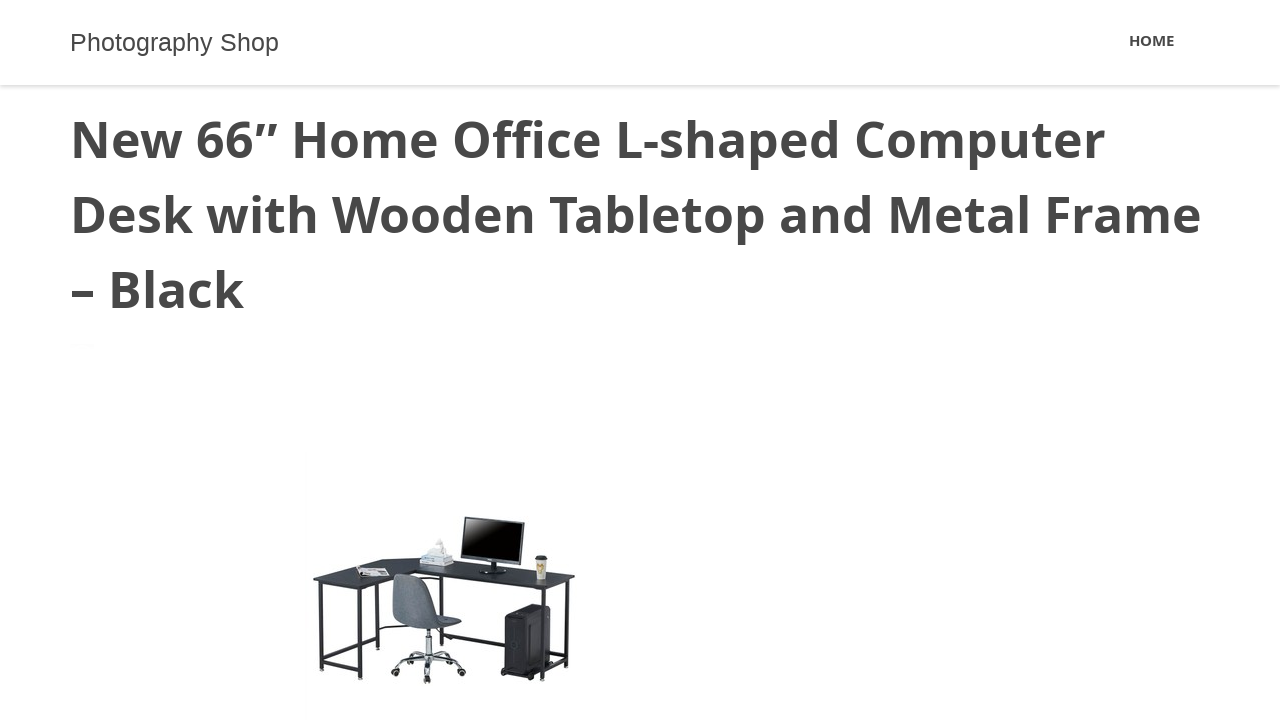

--- FILE ---
content_type: text/html; charset=UTF-8
request_url: https://www.fotolog.cl/new-66-home-office-l-shaped-computer-desk-with-wooden-tabletop-and-metal-frame-black/
body_size: 9673
content:
<!DOCTYPE html>
<html lang="en-US" itemscope itemtype="http://schema.org/WebSite">
<head>
<meta charset="UTF-8">
<meta name="viewport" content="width=device-width, initial-scale=1">
<link rel="profile" href="https://gmpg.org/xfn/11">
<link rel="pingback" href="https://www.fotolog.cl/xmlrpc.php">
<title>New 66&#8243; Home Office L-shaped Computer Desk with Wooden Tabletop and Metal Frame &#8211; Black &#8211; Photography Shop</title>
<script type="text/javascript">
/* <![CDATA[ */
window.JetpackScriptData = {"site":{"icon":"https://i0.wp.com/www.fotolog.cl/wp-content/uploads/2020/08/cropped-0shop.png?w=64\u0026ssl=1","title":"Photography Shop","host":"unknown","is_wpcom_platform":false}};
/* ]]> */
</script>
<meta name='robots' content='max-image-preview:large' />
	<style>img:is([sizes="auto" i], [sizes^="auto," i]) { contain-intrinsic-size: 3000px 1500px }</style>
	<link rel='dns-prefetch' href='//www.fotolog.cl' />
<link rel='dns-prefetch' href='//secure.gravatar.com' />
<link rel='dns-prefetch' href='//stats.wp.com' />
<link rel='dns-prefetch' href='//v0.wordpress.com' />
<link rel="alternate" type="application/rss+xml" title="Photography Shop &raquo; Feed" href="https://www.fotolog.cl/feed/" />
<link rel="alternate" type="application/rss+xml" title="Photography Shop &raquo; Comments Feed" href="https://www.fotolog.cl/comments/feed/" />
<link rel="alternate" type="application/rss+xml" title="Photography Shop &raquo; New 66&#8243; Home Office L-shaped Computer Desk with Wooden Tabletop and Metal Frame &#8211; Black Comments Feed" href="https://www.fotolog.cl/new-66-home-office-l-shaped-computer-desk-with-wooden-tabletop-and-metal-frame-black/feed/" />
<script type="text/javascript">
/* <![CDATA[ */
window._wpemojiSettings = {"baseUrl":"https:\/\/s.w.org\/images\/core\/emoji\/15.0.3\/72x72\/","ext":".png","svgUrl":"https:\/\/s.w.org\/images\/core\/emoji\/15.0.3\/svg\/","svgExt":".svg","source":{"concatemoji":"https:\/\/www.fotolog.cl\/wp-includes\/js\/wp-emoji-release.min.js?ver=6.7.4"}};
/*! This file is auto-generated */
!function(i,n){var o,s,e;function c(e){try{var t={supportTests:e,timestamp:(new Date).valueOf()};sessionStorage.setItem(o,JSON.stringify(t))}catch(e){}}function p(e,t,n){e.clearRect(0,0,e.canvas.width,e.canvas.height),e.fillText(t,0,0);var t=new Uint32Array(e.getImageData(0,0,e.canvas.width,e.canvas.height).data),r=(e.clearRect(0,0,e.canvas.width,e.canvas.height),e.fillText(n,0,0),new Uint32Array(e.getImageData(0,0,e.canvas.width,e.canvas.height).data));return t.every(function(e,t){return e===r[t]})}function u(e,t,n){switch(t){case"flag":return n(e,"\ud83c\udff3\ufe0f\u200d\u26a7\ufe0f","\ud83c\udff3\ufe0f\u200b\u26a7\ufe0f")?!1:!n(e,"\ud83c\uddfa\ud83c\uddf3","\ud83c\uddfa\u200b\ud83c\uddf3")&&!n(e,"\ud83c\udff4\udb40\udc67\udb40\udc62\udb40\udc65\udb40\udc6e\udb40\udc67\udb40\udc7f","\ud83c\udff4\u200b\udb40\udc67\u200b\udb40\udc62\u200b\udb40\udc65\u200b\udb40\udc6e\u200b\udb40\udc67\u200b\udb40\udc7f");case"emoji":return!n(e,"\ud83d\udc26\u200d\u2b1b","\ud83d\udc26\u200b\u2b1b")}return!1}function f(e,t,n){var r="undefined"!=typeof WorkerGlobalScope&&self instanceof WorkerGlobalScope?new OffscreenCanvas(300,150):i.createElement("canvas"),a=r.getContext("2d",{willReadFrequently:!0}),o=(a.textBaseline="top",a.font="600 32px Arial",{});return e.forEach(function(e){o[e]=t(a,e,n)}),o}function t(e){var t=i.createElement("script");t.src=e,t.defer=!0,i.head.appendChild(t)}"undefined"!=typeof Promise&&(o="wpEmojiSettingsSupports",s=["flag","emoji"],n.supports={everything:!0,everythingExceptFlag:!0},e=new Promise(function(e){i.addEventListener("DOMContentLoaded",e,{once:!0})}),new Promise(function(t){var n=function(){try{var e=JSON.parse(sessionStorage.getItem(o));if("object"==typeof e&&"number"==typeof e.timestamp&&(new Date).valueOf()<e.timestamp+604800&&"object"==typeof e.supportTests)return e.supportTests}catch(e){}return null}();if(!n){if("undefined"!=typeof Worker&&"undefined"!=typeof OffscreenCanvas&&"undefined"!=typeof URL&&URL.createObjectURL&&"undefined"!=typeof Blob)try{var e="postMessage("+f.toString()+"("+[JSON.stringify(s),u.toString(),p.toString()].join(",")+"));",r=new Blob([e],{type:"text/javascript"}),a=new Worker(URL.createObjectURL(r),{name:"wpTestEmojiSupports"});return void(a.onmessage=function(e){c(n=e.data),a.terminate(),t(n)})}catch(e){}c(n=f(s,u,p))}t(n)}).then(function(e){for(var t in e)n.supports[t]=e[t],n.supports.everything=n.supports.everything&&n.supports[t],"flag"!==t&&(n.supports.everythingExceptFlag=n.supports.everythingExceptFlag&&n.supports[t]);n.supports.everythingExceptFlag=n.supports.everythingExceptFlag&&!n.supports.flag,n.DOMReady=!1,n.readyCallback=function(){n.DOMReady=!0}}).then(function(){return e}).then(function(){var e;n.supports.everything||(n.readyCallback(),(e=n.source||{}).concatemoji?t(e.concatemoji):e.wpemoji&&e.twemoji&&(t(e.twemoji),t(e.wpemoji)))}))}((window,document),window._wpemojiSettings);
/* ]]> */
</script>
<style id='wp-emoji-styles-inline-css' type='text/css'>

	img.wp-smiley, img.emoji {
		display: inline !important;
		border: none !important;
		box-shadow: none !important;
		height: 1em !important;
		width: 1em !important;
		margin: 0 0.07em !important;
		vertical-align: -0.1em !important;
		background: none !important;
		padding: 0 !important;
	}
</style>
<link rel='stylesheet' id='wp-block-library-css' href='https://www.fotolog.cl/wp-includes/css/dist/block-library/style.min.css?ver=6.7.4' type='text/css' media='all' />
<link rel='stylesheet' id='mediaelement-css' href='https://www.fotolog.cl/wp-includes/js/mediaelement/mediaelementplayer-legacy.min.css?ver=4.2.17' type='text/css' media='all' />
<link rel='stylesheet' id='wp-mediaelement-css' href='https://www.fotolog.cl/wp-includes/js/mediaelement/wp-mediaelement.min.css?ver=6.7.4' type='text/css' media='all' />
<style id='jetpack-sharing-buttons-style-inline-css' type='text/css'>
.jetpack-sharing-buttons__services-list{display:flex;flex-direction:row;flex-wrap:wrap;gap:0;list-style-type:none;margin:5px;padding:0}.jetpack-sharing-buttons__services-list.has-small-icon-size{font-size:12px}.jetpack-sharing-buttons__services-list.has-normal-icon-size{font-size:16px}.jetpack-sharing-buttons__services-list.has-large-icon-size{font-size:24px}.jetpack-sharing-buttons__services-list.has-huge-icon-size{font-size:36px}@media print{.jetpack-sharing-buttons__services-list{display:none!important}}.editor-styles-wrapper .wp-block-jetpack-sharing-buttons{gap:0;padding-inline-start:0}ul.jetpack-sharing-buttons__services-list.has-background{padding:1.25em 2.375em}
</style>
<style id='classic-theme-styles-inline-css' type='text/css'>
/*! This file is auto-generated */
.wp-block-button__link{color:#fff;background-color:#32373c;border-radius:9999px;box-shadow:none;text-decoration:none;padding:calc(.667em + 2px) calc(1.333em + 2px);font-size:1.125em}.wp-block-file__button{background:#32373c;color:#fff;text-decoration:none}
</style>
<style id='global-styles-inline-css' type='text/css'>
:root{--wp--preset--aspect-ratio--square: 1;--wp--preset--aspect-ratio--4-3: 4/3;--wp--preset--aspect-ratio--3-4: 3/4;--wp--preset--aspect-ratio--3-2: 3/2;--wp--preset--aspect-ratio--2-3: 2/3;--wp--preset--aspect-ratio--16-9: 16/9;--wp--preset--aspect-ratio--9-16: 9/16;--wp--preset--color--black: #000000;--wp--preset--color--cyan-bluish-gray: #abb8c3;--wp--preset--color--white: #ffffff;--wp--preset--color--pale-pink: #f78da7;--wp--preset--color--vivid-red: #cf2e2e;--wp--preset--color--luminous-vivid-orange: #ff6900;--wp--preset--color--luminous-vivid-amber: #fcb900;--wp--preset--color--light-green-cyan: #7bdcb5;--wp--preset--color--vivid-green-cyan: #00d084;--wp--preset--color--pale-cyan-blue: #8ed1fc;--wp--preset--color--vivid-cyan-blue: #0693e3;--wp--preset--color--vivid-purple: #9b51e0;--wp--preset--gradient--vivid-cyan-blue-to-vivid-purple: linear-gradient(135deg,rgba(6,147,227,1) 0%,rgb(155,81,224) 100%);--wp--preset--gradient--light-green-cyan-to-vivid-green-cyan: linear-gradient(135deg,rgb(122,220,180) 0%,rgb(0,208,130) 100%);--wp--preset--gradient--luminous-vivid-amber-to-luminous-vivid-orange: linear-gradient(135deg,rgba(252,185,0,1) 0%,rgba(255,105,0,1) 100%);--wp--preset--gradient--luminous-vivid-orange-to-vivid-red: linear-gradient(135deg,rgba(255,105,0,1) 0%,rgb(207,46,46) 100%);--wp--preset--gradient--very-light-gray-to-cyan-bluish-gray: linear-gradient(135deg,rgb(238,238,238) 0%,rgb(169,184,195) 100%);--wp--preset--gradient--cool-to-warm-spectrum: linear-gradient(135deg,rgb(74,234,220) 0%,rgb(151,120,209) 20%,rgb(207,42,186) 40%,rgb(238,44,130) 60%,rgb(251,105,98) 80%,rgb(254,248,76) 100%);--wp--preset--gradient--blush-light-purple: linear-gradient(135deg,rgb(255,206,236) 0%,rgb(152,150,240) 100%);--wp--preset--gradient--blush-bordeaux: linear-gradient(135deg,rgb(254,205,165) 0%,rgb(254,45,45) 50%,rgb(107,0,62) 100%);--wp--preset--gradient--luminous-dusk: linear-gradient(135deg,rgb(255,203,112) 0%,rgb(199,81,192) 50%,rgb(65,88,208) 100%);--wp--preset--gradient--pale-ocean: linear-gradient(135deg,rgb(255,245,203) 0%,rgb(182,227,212) 50%,rgb(51,167,181) 100%);--wp--preset--gradient--electric-grass: linear-gradient(135deg,rgb(202,248,128) 0%,rgb(113,206,126) 100%);--wp--preset--gradient--midnight: linear-gradient(135deg,rgb(2,3,129) 0%,rgb(40,116,252) 100%);--wp--preset--font-size--small: 13px;--wp--preset--font-size--medium: 20px;--wp--preset--font-size--large: 36px;--wp--preset--font-size--x-large: 42px;--wp--preset--spacing--20: 0.44rem;--wp--preset--spacing--30: 0.67rem;--wp--preset--spacing--40: 1rem;--wp--preset--spacing--50: 1.5rem;--wp--preset--spacing--60: 2.25rem;--wp--preset--spacing--70: 3.38rem;--wp--preset--spacing--80: 5.06rem;--wp--preset--shadow--natural: 6px 6px 9px rgba(0, 0, 0, 0.2);--wp--preset--shadow--deep: 12px 12px 50px rgba(0, 0, 0, 0.4);--wp--preset--shadow--sharp: 6px 6px 0px rgba(0, 0, 0, 0.2);--wp--preset--shadow--outlined: 6px 6px 0px -3px rgba(255, 255, 255, 1), 6px 6px rgba(0, 0, 0, 1);--wp--preset--shadow--crisp: 6px 6px 0px rgba(0, 0, 0, 1);}:where(.is-layout-flex){gap: 0.5em;}:where(.is-layout-grid){gap: 0.5em;}body .is-layout-flex{display: flex;}.is-layout-flex{flex-wrap: wrap;align-items: center;}.is-layout-flex > :is(*, div){margin: 0;}body .is-layout-grid{display: grid;}.is-layout-grid > :is(*, div){margin: 0;}:where(.wp-block-columns.is-layout-flex){gap: 2em;}:where(.wp-block-columns.is-layout-grid){gap: 2em;}:where(.wp-block-post-template.is-layout-flex){gap: 1.25em;}:where(.wp-block-post-template.is-layout-grid){gap: 1.25em;}.has-black-color{color: var(--wp--preset--color--black) !important;}.has-cyan-bluish-gray-color{color: var(--wp--preset--color--cyan-bluish-gray) !important;}.has-white-color{color: var(--wp--preset--color--white) !important;}.has-pale-pink-color{color: var(--wp--preset--color--pale-pink) !important;}.has-vivid-red-color{color: var(--wp--preset--color--vivid-red) !important;}.has-luminous-vivid-orange-color{color: var(--wp--preset--color--luminous-vivid-orange) !important;}.has-luminous-vivid-amber-color{color: var(--wp--preset--color--luminous-vivid-amber) !important;}.has-light-green-cyan-color{color: var(--wp--preset--color--light-green-cyan) !important;}.has-vivid-green-cyan-color{color: var(--wp--preset--color--vivid-green-cyan) !important;}.has-pale-cyan-blue-color{color: var(--wp--preset--color--pale-cyan-blue) !important;}.has-vivid-cyan-blue-color{color: var(--wp--preset--color--vivid-cyan-blue) !important;}.has-vivid-purple-color{color: var(--wp--preset--color--vivid-purple) !important;}.has-black-background-color{background-color: var(--wp--preset--color--black) !important;}.has-cyan-bluish-gray-background-color{background-color: var(--wp--preset--color--cyan-bluish-gray) !important;}.has-white-background-color{background-color: var(--wp--preset--color--white) !important;}.has-pale-pink-background-color{background-color: var(--wp--preset--color--pale-pink) !important;}.has-vivid-red-background-color{background-color: var(--wp--preset--color--vivid-red) !important;}.has-luminous-vivid-orange-background-color{background-color: var(--wp--preset--color--luminous-vivid-orange) !important;}.has-luminous-vivid-amber-background-color{background-color: var(--wp--preset--color--luminous-vivid-amber) !important;}.has-light-green-cyan-background-color{background-color: var(--wp--preset--color--light-green-cyan) !important;}.has-vivid-green-cyan-background-color{background-color: var(--wp--preset--color--vivid-green-cyan) !important;}.has-pale-cyan-blue-background-color{background-color: var(--wp--preset--color--pale-cyan-blue) !important;}.has-vivid-cyan-blue-background-color{background-color: var(--wp--preset--color--vivid-cyan-blue) !important;}.has-vivid-purple-background-color{background-color: var(--wp--preset--color--vivid-purple) !important;}.has-black-border-color{border-color: var(--wp--preset--color--black) !important;}.has-cyan-bluish-gray-border-color{border-color: var(--wp--preset--color--cyan-bluish-gray) !important;}.has-white-border-color{border-color: var(--wp--preset--color--white) !important;}.has-pale-pink-border-color{border-color: var(--wp--preset--color--pale-pink) !important;}.has-vivid-red-border-color{border-color: var(--wp--preset--color--vivid-red) !important;}.has-luminous-vivid-orange-border-color{border-color: var(--wp--preset--color--luminous-vivid-orange) !important;}.has-luminous-vivid-amber-border-color{border-color: var(--wp--preset--color--luminous-vivid-amber) !important;}.has-light-green-cyan-border-color{border-color: var(--wp--preset--color--light-green-cyan) !important;}.has-vivid-green-cyan-border-color{border-color: var(--wp--preset--color--vivid-green-cyan) !important;}.has-pale-cyan-blue-border-color{border-color: var(--wp--preset--color--pale-cyan-blue) !important;}.has-vivid-cyan-blue-border-color{border-color: var(--wp--preset--color--vivid-cyan-blue) !important;}.has-vivid-purple-border-color{border-color: var(--wp--preset--color--vivid-purple) !important;}.has-vivid-cyan-blue-to-vivid-purple-gradient-background{background: var(--wp--preset--gradient--vivid-cyan-blue-to-vivid-purple) !important;}.has-light-green-cyan-to-vivid-green-cyan-gradient-background{background: var(--wp--preset--gradient--light-green-cyan-to-vivid-green-cyan) !important;}.has-luminous-vivid-amber-to-luminous-vivid-orange-gradient-background{background: var(--wp--preset--gradient--luminous-vivid-amber-to-luminous-vivid-orange) !important;}.has-luminous-vivid-orange-to-vivid-red-gradient-background{background: var(--wp--preset--gradient--luminous-vivid-orange-to-vivid-red) !important;}.has-very-light-gray-to-cyan-bluish-gray-gradient-background{background: var(--wp--preset--gradient--very-light-gray-to-cyan-bluish-gray) !important;}.has-cool-to-warm-spectrum-gradient-background{background: var(--wp--preset--gradient--cool-to-warm-spectrum) !important;}.has-blush-light-purple-gradient-background{background: var(--wp--preset--gradient--blush-light-purple) !important;}.has-blush-bordeaux-gradient-background{background: var(--wp--preset--gradient--blush-bordeaux) !important;}.has-luminous-dusk-gradient-background{background: var(--wp--preset--gradient--luminous-dusk) !important;}.has-pale-ocean-gradient-background{background: var(--wp--preset--gradient--pale-ocean) !important;}.has-electric-grass-gradient-background{background: var(--wp--preset--gradient--electric-grass) !important;}.has-midnight-gradient-background{background: var(--wp--preset--gradient--midnight) !important;}.has-small-font-size{font-size: var(--wp--preset--font-size--small) !important;}.has-medium-font-size{font-size: var(--wp--preset--font-size--medium) !important;}.has-large-font-size{font-size: var(--wp--preset--font-size--large) !important;}.has-x-large-font-size{font-size: var(--wp--preset--font-size--x-large) !important;}
:where(.wp-block-post-template.is-layout-flex){gap: 1.25em;}:where(.wp-block-post-template.is-layout-grid){gap: 1.25em;}
:where(.wp-block-columns.is-layout-flex){gap: 2em;}:where(.wp-block-columns.is-layout-grid){gap: 2em;}
:root :where(.wp-block-pullquote){font-size: 1.5em;line-height: 1.6;}
</style>
<link rel='stylesheet' id='qoob_custom_bootstrap-css' href='https://www.fotolog.cl/wp-content/themes/shopping/css/bootstrap.css?ver=6.7.4' type='text/css' media='all' />
<link rel='stylesheet' id='qoob-fonts-css' href='https://www.fotolog.cl/wp-content/themes/shopping/css/fonts/fonts.css?ver=6.7.4' type='text/css' media='all' />
<link rel='stylesheet' id='megafish-css' href='https://www.fotolog.cl/wp-content/themes/shopping/css/megafish.css?ver=6.7.4' type='text/css' media='all' />
<link rel='stylesheet' id='magnific-popup-css' href='https://www.fotolog.cl/wp-content/themes/shopping/css/magnific-popup.css?ver=6.7.4' type='text/css' media='all' />
<link rel='stylesheet' id='qoob-theme-style-css' href='https://www.fotolog.cl/wp-content/themes/shopping/style.css?ver=6.7.4' type='text/css' media='all' />
<link rel='stylesheet' id='blocks-css' href='https://www.fotolog.cl/wp-content/themes/shopping/css/blocks.css?ver=6.7.4' type='text/css' media='all' />
<link rel='stylesheet' id='qoob-social-icons-widget-css' href='https://www.fotolog.cl/wp-content/themes/shopping/inc/widgets/social_icons/social-icons-widget.css?ver=6.7.4' type='text/css' media='all' />
<script type="text/javascript" src="https://www.fotolog.cl/wp-includes/js/jquery/jquery.min.js?ver=3.7.1" id="jquery-core-js"></script>
<script type="text/javascript" src="https://www.fotolog.cl/wp-includes/js/jquery/jquery-migrate.min.js?ver=3.4.1" id="jquery-migrate-js"></script>
<script type="text/javascript" src="https://www.fotolog.cl/wp-content/themes/shopping/js/common.js?ver=6.7.4" id="qoob-theme-common-js"></script>
<link rel="https://api.w.org/" href="https://www.fotolog.cl/wp-json/" /><link rel="alternate" title="JSON" type="application/json" href="https://www.fotolog.cl/wp-json/wp/v2/posts/20143" /><link rel="EditURI" type="application/rsd+xml" title="RSD" href="https://www.fotolog.cl/xmlrpc.php?rsd" />
<meta name="generator" content="WordPress 6.7.4" />
<link rel="canonical" href="https://www.fotolog.cl/new-66-home-office-l-shaped-computer-desk-with-wooden-tabletop-and-metal-frame-black/" />
<link rel='shortlink' href='https://wp.me/p7RcrD-5eT' />
<link rel="alternate" title="oEmbed (JSON)" type="application/json+oembed" href="https://www.fotolog.cl/wp-json/oembed/1.0/embed?url=https%3A%2F%2Fwww.fotolog.cl%2Fnew-66-home-office-l-shaped-computer-desk-with-wooden-tabletop-and-metal-frame-black%2F" />
<link rel="alternate" title="oEmbed (XML)" type="text/xml+oembed" href="https://www.fotolog.cl/wp-json/oembed/1.0/embed?url=https%3A%2F%2Fwww.fotolog.cl%2Fnew-66-home-office-l-shaped-computer-desk-with-wooden-tabletop-and-metal-frame-black%2F&#038;format=xml" />
	<style>img#wpstats{display:none}</style>
		<style type="text/css">.recentcomments a{display:inline !important;padding:0 !important;margin:0 !important;}</style>
<!-- Jetpack Open Graph Tags -->
<meta property="og:type" content="article" />
<meta property="og:title" content="New 66&#8243; Home Office L-shaped Computer Desk with Wooden Tabletop and Metal Frame &#8211; Black" />
<meta property="og:url" content="https://www.fotolog.cl/new-66-home-office-l-shaped-computer-desk-with-wooden-tabletop-and-metal-frame-black/" />
<meta property="og:description" content="Price: $88.99 Free Shipping" />
<meta property="article:published_time" content="2021-06-08T12:03:07+00:00" />
<meta property="article:modified_time" content="2021-06-08T12:03:07+00:00" />
<meta property="og:site_name" content="Photography Shop" />
<meta property="og:image" content="https://www.fotolog.cl/wp-content/uploads/2020/08/cropped-0shop.png" />
<meta property="og:image:width" content="512" />
<meta property="og:image:height" content="512" />
<meta property="og:image:alt" content="" />
<meta property="og:locale" content="en_US" />
<meta name="twitter:text:title" content="New 66&#8243; Home Office L-shaped Computer Desk with Wooden Tabletop and Metal Frame &#8211; Black" />
<meta name="twitter:image" content="https://www.fotolog.cl/wp-content/uploads/2020/08/cropped-0shop-270x270.png" />
<meta name="twitter:card" content="summary" />

<!-- End Jetpack Open Graph Tags -->
<link rel="icon" href="https://www.fotolog.cl/wp-content/uploads/2020/08/cropped-0shop-32x32.png" sizes="32x32" />
<link rel="icon" href="https://www.fotolog.cl/wp-content/uploads/2020/08/cropped-0shop-192x192.png" sizes="192x192" />
<link rel="apple-touch-icon" href="https://www.fotolog.cl/wp-content/uploads/2020/08/cropped-0shop-180x180.png" />
<meta name="msapplication-TileImage" content="https://www.fotolog.cl/wp-content/uploads/2020/08/cropped-0shop-270x270.png" />

<style>
.n_precio{
max-width: 250px;
padding: 50px 5px 5px 5px;
-webkit-border-radius: 8px;
-moz-border-radius: 8px;
border-radius: 8px;
  color: #F60;
  display: block;
  font-family: Arial;
  font-size: 24px;
  font-weight: bold;
  1height: 65px;
  line-height: 28px;
  overflow: hidden;
  1padding-right: 400px;
  1position: absolute;
  1right: 300px;
  text-align: left;
  1top: 380px;
  max-width: 250px;
  padding-left:5px;
text-shadow:0px 0px 0 rgb(184,75,-42),1px 0px 0 rgb(145,36,-81), 2px 0px 0 rgb(107,-2,-119),3px 0px 2px rgba(0,0,0,0.35),3px 0px 1px rgba(0,0,0,0.5),0px 0px 2px rgba(0,0,0,.2);
 }
.n_botton{
padding: 0px 5px 50px 5px;
  color: black;
  display: block;
  font-family: Arial;
  font-size: 24px;
  font-weight: bold;
  overflow: hidden;
  right: 180px;
  
  padding-left:5px;

 }
.n_free{
padding: 5px;
  color: #1e458a;
  display: block;
  font-family: Arial;
  font-size: 24px;
  font-weight: bold;
  line-height: 28px;
  overflow: hidden;
  text-align: left;
  padding-left:5px;
text-shadow:0px 0px 0 rgb(145,36,-81), 1px 0px 0 rgb(68,-41,-158),2px 0px 1px rgba(0,0,0,0.05),2px 0px 1px rgba(0,0,0,0.5),0px 0px 1px rgba(0,0,0,.2);
 }
input[type=submit] .pagination a,.pagination span,html body  .button  {
font-size: 110%!important;
text-decoration: none!important;
cursor: pointer;
display: inline-block;
position: relative;
font-weight: bold;
-webkit-border-radius: 4px;
-moz-border-radius: 4px;
border-radius: 4px;
background: #ed9;
border: 1px solid #da6;
border-bottom-width: 2px;
color: #000!important;
padding: .75em 1.3em;
}
.button.azul,.button.usar{
background-color:#0066a0;border-color:#049;color:#fff!important;text-shadow:.1em .1em .0em #027}
.button.azul:active,.button.usar:active,.button.azul:hover,.button.usar:hover{background-color:#4b89dc!important}
</style>



	
	
</head>

<body data-rsssl=1 class="post-template-default single single-post postid-20143 single-format-standard group-blog">
<div class="loader-wrap"></div>
<div class="loader">
	<span></span>
	<span></span>
	<span></span>
	<span></span>
</div>
<div id="page" class="site">
	<a class="skip-link screen-reader-text" href="#main">Skip to content</a>

	<header id="masthead" class="site-header" role="banner">
		<div class="container">
			<div class="site-branding">
								<h2 class="site-title"><a href="https://www.fotolog.cl/" rel="home">Photography Shop</a></h2>
			</div><!-- .site-branding -->
			<button id="mobile-menu-button">
				<span class="icon">
					<i class="line"></i>
					<i class="line"></i>
					<i class="line"></i>
				</span>
				<strong class="screen-reader-text">Menu</strong>
			</button>
			<nav id="site-navigation" class="main-navigation" role="navigation">
				<div class="menu-menu-1-container"><ul id="menu" class="sf-menu list-style-none"><li id="menu-item-53" class="menu-item menu-item-type-custom menu-item-object-custom menu-item-home menu-item-53"><a href="https://www.fotolog.cl/"><span>Home</span></a></li>
</ul></div>			</nav><!-- #site-navigation -->
		</div>

	</header><!-- #masthead -->
	<div id='mmenu-wrap'>
		<!-- <div class="container"></div> -->
	</div>
	<div id="content" class="site-content">
<div class="xxxentry-thumbnail-full" style="background-image: url()">
<div class="container">
		<div class="row">
			<adiv class="col-lg-12">
				<h1>New 66&#8243; Home Office L-shaped Computer Desk with Wooden Tabletop and Metal Frame &#8211; Black</h1>
				<div class="entry-meta">
					<span class="posted-on"><i class="time-icon" aria-hidden="true"></i><a href="https://www.fotolog.cl/2021/06/" rel="bookmark">June 8, 2021</a></span>				</div>
			</adiv>
		</div>
	</div>
</div>
<div class="container">
	<div id="primary" class="content-area sidebar-off col-lg-12">

		<main id="main" class="site-main" role="main">

		<article id="post-20143" class="single-post-template no-side-bar post-20143 post type-post status-publish format-standard hentry category-uncategorized">
	<div class="entry-content">
		<div>
<div><a target="_blank" rel="nofollow" href="https://www.fotolog.cl/irto/https://shareasale.com/r.cfm?b=830602&amp;u=998597&amp;m=38812&amp;urllink=https%3A%2F%2Fwww.geekbuying%2Ecom%2Fitem%2F66%2D%2DHome%2DOffice%2DL%2Dshaped%2DComputer%2DDesk%2Dwith%2DWooden%2DTabletop%2DBlack%2D459780%2Ehtml" target="_blank" rel="noopener noreferrer nofollow"><br /><img decoding="async" src="//img.gkbcdn.com/p/2021-05-15/L-shaped-office-computer-desk-Steel-structure-66-14--47-24--29-53--459780-4._w280_.jpg" alt=" " border="0" />  </a> </div>
<div>
<div>
<div class="n_precio">
<p><strong>Price:</strong> <br />$88.99</p>
</div>
<div class="n_free"> Free Shipping</div>
</p></div>
<p>  <span id="more-20143"></span></p>
<div class="n_botton"><a target="_blank" rel="nofollow" href="https://www.fotolog.cl/irto/https://shareasale.com/r.cfm?b=830602&amp;u=998597&amp;m=38812&amp;urllink=https%3A%2F%2Fwww.geekbuying%2Ecom%2Fitem%2F66%2D%2DHome%2DOffice%2DL%2Dshaped%2DComputer%2DDesk%2Dwith%2DWooden%2DTabletop%2DBlack%2D459780%2Ehtml" class="button azul" target="_blank" rel="noopener noreferrer nofollow">Buy Now </a>  </div>
<div>
<div>
<h2>Highlights</h2>
<p><strong>Solid Structure</strong></p>
<p>Our corner computer desk is supported by a metal frame, made of high-quality wood as the desktop material, and has a smooth coating on the surface, thus ensuring the stability and durability of the desk.</p>
<p><strong>L -Shaped Computer Desk</strong></p>
<p>L-shaped toner is easy to place the desk comfortably in the corner, making the most of your limited space. Keep your work and study areas clean and orderly.</p>
<p><strong>Bottom Horizontal Bar</strong></p>
<p>The horizontal bar at the bottom of the table is convenient for you to place your legs, and also allows you to relax properly after working or studying for a long time.</p>
<p><strong>Display Shelf</strong></p>
<p>Our computer desk is equipped with a detachable display shelf, which can be installed at any corner of the bottom of the desk, making it convenient to connect your mouse and computer.</p>
<p><strong>Easy to Clean</strong></p>
<p>The desktop has a certain texture, smooth surface, scratch-proof and waterproof functions, which can protect the surface of the home office desk from daily wear.</p>
<p><img decoding="async" class="product_lazy" src="//img.gkbcdn.com/s3/d/202105/9325119f-18ef-48b2-a805-7af7db835210.jpg" alt="66&quot; Home Office L-shaped Computer Desk with Wooden Tabletop and Metal Frame - Black"><img decoding="async" class="product_lazy" src="//img.gkbcdn.com/s3/d/202105/2857b2d8-2e53-4a64-b554-94a29c22f495.jpg" alt="66&quot; Home Office L-shaped Computer Desk with Wooden Tabletop and Metal Frame - Black"><img decoding="async" class="product_lazy" src="//img.gkbcdn.com/s3/d/202105/771dd971-2737-4a32-b6dc-cebb786b0d13.jpg" alt="66&quot; Home Office L-shaped Computer Desk with Wooden Tabletop and Metal Frame - Black"><img decoding="async" class="product_lazy" src="//img.gkbcdn.com/s3/d/202105/92441d4b-c1cf-410a-b7b8-cfef8034f49a.jpg" alt="66&quot; Home Office L-shaped Computer Desk with Wooden Tabletop and Metal Frame - Black"><img decoding="async" class="product_lazy" src="//img.gkbcdn.com/s3/d/202105/fdadf4ad-24a3-4802-ab0b-eaa353d0c5ff.jpg" alt="66&quot; Home Office L-shaped Computer Desk with Wooden Tabletop and Metal Frame - Black"><img decoding="async" class="product_lazy" src="//img.gkbcdn.com/s3/d/202105/11fb02d6-3e8f-4211-be76-c55a5e91d7a5.jpg" alt="66&quot; Home Office L-shaped Computer Desk with Wooden Tabletop and Metal Frame - Black"><img decoding="async" class="product_lazy" src="//img.gkbcdn.com/s3/d/202105/29b4a287-4447-4c20-b768-327377b8fbf5.jpg" alt="66&quot; Home Office L-shaped Computer Desk with Wooden Tabletop and Metal Frame - Black"><img decoding="async" class="product_lazy" src="//img.gkbcdn.com/s3/d/202105/8185d67a-7dcb-41f6-84be-41479e875e8d.jpg" alt="66&quot; Home Office L-shaped Computer Desk with Wooden Tabletop and Metal Frame - Black"></p>
<h2>Specification</h2>
<table border="1" cellpadding="5" cellspacing="0" class="jbEidtTable" style="border-collapse:collapse;width:1000px">
<tbody>
<tr>
<td height="50" style="text-align:left"><b>General</b></td>
<td style="text-align:left">
<p>Type:&#xA0;Computer Desk<br />
            Color: Black</p>
</td>
</tr>
<tr>
<td><strong>Product Details</strong></td>
<td>
<p>Material: Wood + Metal</p>
</td>
</tr>
<tr>
<td><strong>Dimensions&amp;Weight</strong></td>
<td>
<p>Overall Dimension:&#xA0;66.14&#x201D;*47.24&#x201D;*29.53&#x201D;(W*D*H)</p>
</td>
</tr>
</tbody>
</table>
<p>&#xA0;</p>
<p>                        $(&#8220;#Description img.product_lazy&#8221;).lazyload({<br />
                            effect: &#8220;fadeIn&#8221;,<br />
                            threshold: 240,<br />
                            event: &#8220;scroll&#8221;<br />
                        });</p></div>
</div>
<div><a target="_blank" rel="nofollow" href="https://www.fotolog.cl/irto/https://shareasale.com/r.cfm?b=830602&amp;u=998597&amp;m=38812&amp;urllink=https%3A%2F%2Fwww.geekbuying%2Ecom%2Fitem%2F66%2D%2DHome%2DOffice%2DL%2Dshaped%2DComputer%2DDesk%2Dwith%2DWooden%2DTabletop%2DBlack%2D459780%2Ehtml" class="button azul" target="_blank" rel="noopener noreferrer nofollow">Buy Now </a>  </div>
</div>
	</div><!-- .entry-content -->

	<footer class="entry-footer">
			</footer><!-- .entry-footer -->
</article><!-- #post-## -->

<div id="comments" class="comments-area">
	<div class="comments-main-content">
		<div id="respond" class="comment-respond">
		<h3 id="reply-title" class="comment-reply-title">Leave a Comment <small><a rel="nofollow" id="cancel-comment-reply-link" href="/new-66-home-office-l-shaped-computer-desk-with-wooden-tabletop-and-metal-frame-black/#respond" style="display:none;">Cancel reply</a></small></h3><p class="must-log-in">You must be <a href="https://www.fotolog.cl/wp-login.php?redirect_to=https%3A%2F%2Fwww.fotolog.cl%2Fnew-66-home-office-l-shaped-computer-desk-with-wooden-tabletop-and-metal-frame-black%2F">logged in</a> to post a comment.</p>	</div><!-- #respond -->
		</div>
</div><!-- #comments -->

		</main><!-- #main -->
	</div><!-- #primary -->
	</div><!-- .container -->

	</div><!-- #content -->

	<footer id="colophon" class="site-footer" role="contentinfo">
		<div class="site-info container">
								</div><!-- .site-info -->
	</footer><!-- #colophon -->
</div><!-- #page -->

<script type="importmap" id="wp-importmap">
{"imports":{"@wordpress\/interactivity":"https:\/\/www.fotolog.cl\/wp-includes\/js\/dist\/script-modules\/interactivity\/index.min.js?ver=907ea3b2f317a78b7b9b"}}
</script>
<script type="module" src="https://www.fotolog.cl/wp-content/plugins/jetpack/jetpack_vendor/automattic/jetpack-forms/src/contact-form/../../dist/modules/form/view.js?ver=14.8" id="jp-forms-view-js-module"></script>
<link rel="modulepreload" href="https://www.fotolog.cl/wp-includes/js/dist/script-modules/interactivity/index.min.js?ver=907ea3b2f317a78b7b9b" id="@wordpress/interactivity-js-modulepreload"><script type="application/json" id="wp-script-module-data-@wordpress/interactivity">
{"config":{"jetpack/form":{"error_types":{"is_required":"This field is required.","invalid_form_empty":"The form you are trying to submit is empty.","invalid_form":"Please fill out the form correctly."}}}}
</script>
<script type="text/javascript" src="https://www.fotolog.cl/wp-content/themes/shopping/js/skip-link-focus-fix.js?ver=6.7.4" id="qoob-theme-skip-link-focus-fix-js"></script>
<script type="text/javascript" src="https://www.fotolog.cl/wp-includes/js/imagesloaded.min.js?ver=5.0.0" id="imagesloaded-js"></script>
<script type="text/javascript" src="https://www.fotolog.cl/wp-includes/js/hoverIntent.min.js?ver=1.10.2" id="hoverIntent-js"></script>
<script type="text/javascript" src="https://www.fotolog.cl/wp-content/themes/shopping/js/superfish.js?ver=6.7.4" id="superfish-js"></script>
<script type="text/javascript" src="https://www.fotolog.cl/wp-content/themes/shopping/js/navigation.js?ver=6.7.4" id="qoob-theme-navigation-js"></script>
<script type="text/javascript" src="https://www.fotolog.cl/wp-includes/js/masonry.min.js?ver=4.2.2" id="masonry-js"></script>
<script type="text/javascript" src="https://www.fotolog.cl/wp-content/themes/shopping/js/jquery.magnific-popup.js?ver=6.7.4" id="magnific-popup-js"></script>
<script type="text/javascript" src="https://www.fotolog.cl/wp-includes/js/comment-reply.min.js?ver=6.7.4" id="comment-reply-js" async="async" data-wp-strategy="async"></script>
<script type="text/javascript" id="jetpack-stats-js-before">
/* <![CDATA[ */
_stq = window._stq || [];
_stq.push([ "view", JSON.parse("{\"v\":\"ext\",\"blog\":\"116113577\",\"post\":\"20143\",\"tz\":\"0\",\"srv\":\"www.fotolog.cl\",\"j\":\"1:14.8\"}") ]);
_stq.push([ "clickTrackerInit", "116113577", "20143" ]);
/* ]]> */
</script>
<script type="text/javascript" src="https://stats.wp.com/e-202605.js" id="jetpack-stats-js" defer="defer" data-wp-strategy="defer"></script>
</body>
</html>


--- FILE ---
content_type: text/css
request_url: https://www.fotolog.cl/wp-content/themes/shopping/css/fonts/fonts.css?ver=6.7.4
body_size: 276
content:
@font-face {
    font-family: 'OpenSans-Bold';
    src: url('../../fonts/OpenSans-Bold/OpenSans-Bold-webfont.eot');
    src: url('../../fonts/OpenSans-Bold/OpenSans-Bold-webfont.eot?#iefix') format('embedded-opentype'),
         url('../../fonts/OpenSans-Bold/OpenSans-Bold-webfont.woff') format('woff'),
         url('../../fonts/OpenSans-Bold/OpenSans-Bold-webfont.ttf') format('truetype'),
         url('../../fonts/OpenSans-Bold/OpenSans-Bold-webfont.svg#OpenSans-Bold') format('svg');
    font-weight: normal;
    font-style: normal;
}
@font-face {
    font-family: 'OpenSans-ExstraBold';
    src: url('../../fonts/OpenSans-ExtraBold/OpenSans-ExtraBold.ttf') format('truetype');
    font-weight: normal;
    font-style: normal;
}
@font-face {
    font-family: 'OpenSans-Light';
    src: url('../../fonts/OpenSans-Light/OpenSans-Light-webfont.eot');
    src: url('../../fonts/OpenSans-Light/OpenSans-Light-webfont.eot?#iefix') format('embedded-opentype'),
         url('../../fonts/OpenSans-Light/OpenSans-Light-webfont.woff') format('woff'),
         url('../../fonts/OpenSans-Light/OpenSans-Light-webfont.ttf') format('truetype'),
         url('../../fonts/OpenSans-Light/OpenSans-Light-webfont.svg#OpenSans-Light') format('svg');
    font-weight: normal;
    font-style: normal;
}
@font-face {
    font-family: 'OpenSans-Semibold';
    src: url('../../fonts/OpenSans-Semibold/OpenSans-Semibold-webfont.eot');
    src: url('../../fonts/OpenSans-Semibold/OpenSans-Semibold-webfont.eot?#iefix') format('embedded-opentype'),
         url('../../fonts/OpenSans-Semibold/OpenSans-Semibold-webfont.woff') format('woff'),
         url('../../fonts/OpenSans-Semibold/OpenSans-Semibold-webfont.ttf') format('truetype'),
         url('../../fonts/OpenSans-Semibold/OpenSans-Semibold-webfont.svg#OpenSans-Semibold') format('svg');
    font-weight: normal;
    font-style: normal;

}
@font-face {
    font-family: 'RobotoBold';
    src: url('../../fonts/RobotoBold/Roboto-Bold-webfont.eot');
    src: url('../../fonts/RobotoBold/Roboto-Bold-webfont.eot?#iefix') format('embedded-opentype'),
         url('../../fonts/RobotoBold/Roboto-Bold-webfont.woff') format('woff'),
         url('../../fonts/RobotoBold/Roboto-Bold-webfont.ttf') format('truetype'),
         url('../../fonts/RobotoBold/Roboto-Bold-webfont.svg#robotobold') format('svg');
    font-weight: normal;
    font-style: normal;

}

--- FILE ---
content_type: text/css
request_url: https://www.fotolog.cl/wp-content/themes/shopping/css/blocks.css?ver=6.7.4
body_size: 15809
content:

/*--------------------------------------------------------------
## 404
--------------------------------------------------------------*/
.content-404 {
	text-align: center;
}

.content-404 .main-block-404 {
	margin-top: 21.3rem;
}

.text-404 > h1 {
	color: #73808c;
	text-transform: uppercase;
	margin-bottom: 0;
}

.button-404 {
	text-align: center;
	margin-top: 4.6rem;
	margin-bottom: 21.3rem;
}

@media (min-width: 971px) {
	.text-404 > h1 {
		margin-top: 8.8rem;
	}
}

@media (max-width: 531px) {
	.row .text-404 {
		margin-top: -10rem;
	}
	
	.row .button-404 .btn {
		max-width: 336px;
	}
}
/*--------------------------------------------------------------
# Call to action
--------------------------------------------------------------*/

.call-to-action {
	padding-top: 10.5rem;
	padding-bottom: 14.0rem;

}
.call-to-action img {
	margin-top: 15px;
}
.call-to-action .text {
	padding-top: 5px;
	padding-left: 30px;
}
.call-to-action .header-block {
	text-align: center;
	/*margin-bottom: 40px;*/
	text-transform: uppercase;
	line-height: 1.42;
}

.call-to-action .btn-action {
	display: inline-block;
	margin-top: 5px;
}

/*--------------------------------------------------------------
# Call to action bg
--------------------------------------------------------------*/

.call-to-action-bg {
	padding-top: 10.5rem;
	padding-bottom: 14.0rem;
	text-align: center;
	background-repeat: no-repeat;
	background-size: cover;
	overflow: hidden;
	position: relative;
}

.call-to-action-bg .background-block {
	display: block;
	width: 100%;
	height: 100%;
	position: absolute;
	top: 0;
	left: 0;
	z-index: -1;
	background-repeat: no-repeat;
    background-size: cover;
}

.call-to-action-bg .background-block.parallax {
	width: 100vw;
	height: 100vh;
}

.call-to-action-bg .header-block {
	text-transform: uppercase;
	color: #fff;
}
.call-to-action-bg .header-desc {
	color: #fff;
}
.call-to-action-bg .btn-action {
	display: inline-block;
	margin: auto;
	margin-top: 105px;
}

.action-overlay {
  position: relative;
}

.action-overlay:before{
  position: absolute;
  content:" ";
  top:0;
  left:0;
  width:100%;
  height:100%;
  display: block;
  z-index:0;
  background-color: rgba(0,0,0,0.4);
}

@media (max-width: 531px) { 
	.call-to-action-bg {
 		padding-top: 3.9rem;
    	padding-bottom: 7.1rem;
 	}
 	.call-to-action-bg .btn-action {
 		width: 25.9rem;
		padding: 2.5rem 3.5rem;
		margin-top: 10px;
 	}
}

/*--------------------------------------------------------------
# Call to action bg v2
--------------------------------------------------------------*/
/*OpenSans-ExstraBold*/
.call-to-action-bg.ver-two.action-overlay:before {
	background-color: rgba(0,0,0,0.7);
}

.call-to-action-bg.ver-two .btn {
	border: 3px solid !important;
	margin-top: 35px;
}

@media (max-height: 767px) and (max-width: 768px) {
	.call-to-action-bg .header-desc {
		text-align: left;
		padding-left: 1.8rem;
	}
}
/*--------------------------------------------------------------
# Call to action bg
--------------------------------------------------------------*/

.call-to-action-no-img{
	padding-top: 10.5rem;
	padding-bottom: 14.0rem;
}

.call-to-action-no-img .header-block {
	text-transform: uppercase;
	text-align: center;
	line-height: 7.1rem;
    margin-bottom: 2.1rem;
}

.call-to-action-no-img .btn-action {
	display: inline-block;
	margin: auto;
	margin-top: 5px;
}

/*--------------------------------------------------------------
# contact
--------------------------------------------------------------*/

.contact {
    padding: 6.2rem 0 10.8rem;
}

.contact .header-block {
    text-align: center;
    margin-bottom: 8.9rem;
}

.contact form input[type="text"],
.contact form input[type="email"],
.contact form button[type="submit"],
.contact form textarea {
    width: 100%;
}

.contact form textarea {
    height: 24.4rem;
}

.contact form {
    margin: 0 6.1rem 0 0;
}

.contact .form-group {
    margin-bottom: 0.5rem;
}

.contact form button[type="submit"] {
    margin-top: 0.3rem;
}

@-moz-document url-prefix() {
    .contact form button[type="submit"] {
        margin-top: 0.9rem;
    }
}

.contact .map {
    border: 0;
    height: 33.0rem;
    width: 100%;
}

.contact .block-contacts {
    background-color: #0084ff;
    color: #fff;
    border-radius: 1.5rem;
    font-size: 1.6rem;
    padding: 3.5rem 5.8rem;
    margin-bottom: 1.5rem;
}

.contact .block-contacts .e-mail {
    margin-bottom: 1.2rem;
}

.contact .block-contacts .address p {
    margin-bottom: 1.2rem;
    line-height: 3.2rem;
}

.contact .block-contacts .address p:last-child {
    margin-bottom: 0;
}

.contact .map-container {
    position: relative;
    height: 100%;
    width: 100%;
    border-radius: 1.5rem;
    overflow: hidden;
}

/* form thank you */

.form-thank-you {
    display: none;
}

.form-group.error {
    position: relative;
}

.form-group.error .error-text {
    font-size: 1.4rem;
    font-weight: bold;
    position: absolute;
    top: -4.3rem;
    right: 0;
    background-color: #FF0060;
    color: #fff;
    padding-left: 1.6rem;
    padding-right: 1.6rem;
    border-radius: 1rem;
}

.form-group.error.textarea .error-text {
    top: 26.2rem;
    z-index: 1;
}

.form-group.error .error-text:after {
    top: 100%;
    left: 50%;
    content: " ";
    height: 0;
    width: 0;
    position: absolute;
    border: solid transparent;
    border-color: rgba(255, 0, 96, 0);
    pointer-events: none;
    border-top-color: #FF0060;
    border-width: 0.5rem;
    margin-left: -0.5rem;
}

.form-group.error.textarea .error-text:after {
    top: -30%;
    left: 50%;
    -webkit-transform: rotate(180deg);
    -moz-transform: rotate(180deg);
    -o-transform: rotate(180deg);
    -ms-transform: rotate(180deg);
    transform: rotate(180deg);
}

.form-group.error:after {
    content: "*";
    display: block;
    width: .5rem;
    height: .5rem;
    position: absolute;
    top: .4rem;
    right: 1.8rem;
    color: #FF0060;
    font-weight: bold;
    font-size: 1.7rem;
}

.form-group.error.left-padding .error-text {
    right: .7rem;
}

.form-group.error.right-padding:after {
    right: 1.5rem;
}

@media (max-width: 1249px) {
    .form-group.error.left-padding .error-text {
        right: 0;
    }

    .form-group.error:after {
        right: 1.5rem;
    }
}

@media (max-width: 1199px) {
    .contact form {
        margin: 0 0 2.0rem 0;
    }
}

/*RESPONSE ON SENDING*/
.send-response {
    padding-top: 17.3rem;
    padding-bottom: 17.3rem;
    text-align: center;
    font-family: "OpenSans-Bold";
    text-transform: uppercase;
}

.send-response-error {
    color: #FF176C;
}

.send-response-success {
    color: #0084FF;
}

.send-response-image {
    display: block;
    width: 7.4rem;
    height: 5.7rem;
    margin: auto;
    margin-bottom: 1rem;
    background-position: center;
    background-repeat: no-repeat;
}

.send-response-error .send-response-image {
    background-image: url('../images/msg_error.png');
}

.send-response-success .send-response-image {
    background-image: url('../images/msg_success.png');
}

/*--------------------------------------------------------------
# contact fluid
--------------------------------------------------------------*/

.contact-fluid {
	padding: 6.2rem 0 10.8rem;
}

.contact-fluid .header-block {
	text-align: center;
	margin-bottom: 8.9rem;
}

.contact-fluid form input[type="text"],
.contact-fluid form input[type="email"],
.contact-fluid form button[type="submit"],
.contact-fluid form textarea {
	width: 100%;
}

.contact-fluid form textarea {
	height: 25.1rem;
}

.contact-fluid .form-group {
	margin-bottom: 0.5rem;
	padding: 0;
}

.contact-fluid form button[type="submit"] {
	margin-top: 1.1rem;
}

.contact-fluid .map {
	border: 0;
	height: 60rem;
	width: 100%;
}

.contact-fluid .block-contacts {
	background-color: #0084ff;
	color: #fff;
	border-radius: 1.5rem;
	font-size: 1.6rem;
	padding: 5.4rem 5.8rem 4.1rem;
	margin-top: 6.4rem;
	margin-bottom: 2.1rem;
}

.contact-fluid .block-contacts .e-mail {
	margin-bottom: 1.2rem;
}

.contact-fluid .block-contacts .address p {
    margin-bottom: 1.2rem;
    line-height: 2.4rem;
}

.contact-fluid .block-contacts .address p:last-child {
	margin-bottom: 0;
}

.contact-fluid .map-container {
  position: relative;
  height: 100%;
  width: 100%;
  padding: 0;
  overflow: hidden;
}


@media (min-width: 992px) {
	.contact-fluid .left-padding {
		padding-right:0.6rem;
	}

	.contact-fluid .right-padding {
		margin-left: -0.138297872340425%;
		*margin-left: -0.13191489361702%;
		padding-left:0.6rem;
	}

	.contact-fluid .right-padding:first-child {
		margin-left: -0.11063829787234%;
		*margin-left: -0.104255319148938%;
	}
}

@media (max-width: 531px) {
	.contact-fluid .header-block {
	    margin-bottom: 1.7rem;
	}

	.contact-info-block {
		padding-left: 25px;
    	padding-right: 25px;
	}
}

/*--------------------------------------------------------------
# contact no map
--------------------------------------------------------------*/
.contact-fluid.no-map {
	padding: 10.2rem 0 13.8rem;
}
.contact-fluid.no-map .header-block {
	margin-bottom: 8.7rem;
}
.contact-fluid.no-map form button[type="submit"] {
    margin-top: 0.4rem;
}
.contact-button {
	padding: 0;
}
@media (max-width: 769px) { 
	.contact-fluid.no-map {
		padding: 4rem 0 6rem;
	}
	.contact-fluid.no-map .header-block {
    	margin-bottom: 2.7rem;
	}
}

@media (max-width: 480px) {
	.contact-info-block {
    	padding-left: 1.7rem;
    	padding-right: 1.9rem;
	}

}
/*--------------------------------------------------------------
# Counter
--------------------------------------------------------------*/
.counter-block {
	padding: 5.03rem 0;
}
.counter-block .next-row:last-child {
	float: none;
}

.counter-item {
	margin: 6.97rem 0;
    text-align: center;
    line-height: 1.1;
}

.counter-icon,
.counter-title {
	color: #999;
}

.counter-icon {
	font-size: 5rem;
}

.counter-count span {
	font-size: 5rem;
	font-family: "OpenSans-Bold", sans-serif;
	color: #484848;
}

.counter-title {
	text-transform: uppercase;
	font-family: "OpenSans-Light", sans-serif;
	margin-bottom: .5rem;
}

/*--------------------------------------------------------------
# Counter circle
--------------------------------------------------------------*/
.progressbar-block-circle.counter-circle .progress-precents {
    color: #484848;
}

.progressbar-block-circle .progressbar-text {
	position: absolute !important;
    left: 50% !important;
    top: 20% !important;
    padding: 0px !important;
    margin: 0px !important;
    transform: none !important;
    color: rgb(147, 148, 151) !important;
    width: 220px !important;
    margin-left: -110px !important;
}

.progressbar-block-circle .progress-precents {
	top: 0 !important;
}

.progressbar-block-circle .progress-title {
    top: 0 !important;
}
/*--------------------------------------------------------------
# Download block
--------------------------------------------------------------*/
.download-block {
    padding-top: 10.5rem;
    padding-bottom: 14rem;
}
.download-block h1,
.download-block h6 {
    text-align: center;
}
.download-block h1 {
    text-transform: uppercase;
}
.download-block iframe {
    border: 0;
    overflow: hidden;
}
.download-block h6 {
    font-size: 1.8rem;
    color: #484848;
    font-family: "OpenSans-Regular", sans-serif;
    font-weight: normal;
}
.download-block .btn-action {
    margin-top: 2rem;
    width: 100%;
}
.download-block .btn-action.disabled {
    pointer-events: none;
}
.download-block .box-wrap {
    padding-left: 5.7rem;
    margin-bottom: 8.1rem;
    overflow: hidden;
}
.download-block .box-wrap li {
    width: 31.2rem;
    float: left;
    margin-right: 4.0rem;
    margin-top: 4.7rem;
}
.download-block .box-wrap .release {
    background: #0084ff;
}
.download-block .box-wrap .comingsoon {
    background: #d0d0d0;
}
.download-block .box-wrap .block-image {
    text-align: center;
    width: 31.2rem;
    height: 24.4rem;
    line-height: 24.4rem;
    border-radius: 1.5rem;
}
.download-block .box-wrap .block-image img {
    vertical-align: middle;
}

.download-block .github-sourse {
    text-align: center;
}
.download-block .github-sourse h3 {
    text-transform: uppercase;
    font-size: 5rem;
    margin-bottom: 51px;
}
.download-block .github-sourse .github-logo img {
    margin-right: 3.2rem;
    margin-top: 0.8rem;
}

@media (max-width: 768px) { 
    .download-block .box-wrap {
        padding-left: 1.7rem;
    }
    .download-block .box-wrap li {
        margin-right: 3rem;
    }
    .download-block .box-wrap li:nth-child(even){
        margin-right: 0;
    }
}
@media (max-width: 541px) { 
        
    .download-block {
         padding-top: 3.9rem;
         padding-bottom: 7rem;
    }
    .download-block .box-wrap {
        padding-left: 2rem;
        margin-bottom: 0;
    }
    .download-block h6 {
        text-align: left;
        padding-left: 18px;
    }
    .download-block .box-wrap li {
        float: none;
        width: 100%;
        padding-right: 20px;
    }

    .download-block .box-wrap .block-image {
        width: 100%;
    }
    .download-block .btn-action {
        padding-left: 1rem;
        padding-right: 1rem;
    }
    .download-block .github-sourse h3 {
        font-size: 3.6rem;
        text-align: left;
        padding-left: 1.9rem;
        margin-top: 0.5rem;
        margin-bottom: 28px;
    }

    .download-block .github-star,
    .download-block .github-fork {
        float: right;
        margin-bottom: .8rem;
    }
    .download-block .github-fork {
        margin-right: 2px;
    }
    .download-block .github-logo {
        float: left;
        margin-left: 21px;
        width: 63px;
        margin-top: -9px;
    }
    .download-block .github-sourse .github-logo img {
        margin-right: 0;
    }
}

@media only screen and (min-device-width : 768px)  and (max-device-width : 1024px) and (orientation : landscape) {
    .download-block .box-wrap {
        padding-left: 18px;
    } 
    .download-block .box-wrap .clearfix {
        display: none;
    }
    .download-block .box-wrap li {
        width: 27.2rem;
    }
    .download-block .box-wrap li:nth-child(3n) {
        margin-right: 0 !important;
    }
    .download-block .box-wrap li a {
        padding: 2.4rem 0;
    }
    .download-block .box-wrap .block-image {
        width: 27.2rem;
    }
}


/*--------------------------------------------------------------
# Faq accordion
--------------------------------------------------------------*/
.faq-accordion {
	padding: 14.0rem 0;
	background-repeat: no-repeat;
	background-size: cover;
	overflow: hidden;
	position: relative;
}

.faq-accordion .background-block {
	display: block;
	width: 100%;
	height: 100%;
	position: absolute;
	top: 0;
	left: 0;
	z-index: -1;
	background-repeat: no-repeat;
    background-size: cover;
}

.faq-accordion .background-block.parallax {
	width: 100vw;
	height: 100vh;
}

.faq-accordion .header-block {
	text-align: center;
	color: #fff;
    margin: 1.7rem 0 5.22rem;
}

.faq-accordion.action-overlay {
  position: relative;
}

.faq-accordion.action-overlay:before{
  position: absolute;
  content:" ";
  top:0;
  left:0;
  width:100%;
  height:100%;
  display: block;
  z-index:0;
  background-color: rgba(0,0,0,0.4);
}

.faq-accordion .accordion-toggle,
.faq-accordion .accordion-toggle:focus  {
	outline: none;
}

.faq-accordion .panel-title {
	font-family: 'OpenSans-Semibold';
	font-size: 1.8rem;
	margin-left: 5.6rem;
	margin-right: 6.5rem;
	padding: 0.3rem 0;
}

.faq-accordion .panel {
	margin-bottom: 0.5rem;
}

.faq-accordion .panel-heading[aria-expanded="false"] .indicator {
	margin-top: -3.3rem;
	top: 50%;
}

/* Blue */
.faq-accordion .blue .panel-heading {
	cursor: pointer;
	position: relative;
	border: solid 0.2rem #ffffff;
	background-color: #0084ff;
   	border-top-left-radius: 10rem;
    border-top-right-radius: 10rem;
   	border-bottom-left-radius: 10rem;
    border-bottom-right-radius: 10rem;
}

.faq-accordion .blue .panel-heading[aria-expanded="true"] {
    background-color: #dbdbdb;
    margin-top: 1rem;
   	border-top-left-radius: 4rem;
    border-top-right-radius: 4rem;
   	border-bottom-left-radius: 0;
    border-bottom-right-radius: 0;
}

.faq-accordion .blue .panel-heading[aria-expanded="true"] .panel-title a {
	color: #484848;
}


.faq-accordion .blue .panel-title a {
	color: #fff;
	text-decoration: none;
}


.faq-accordion .blue .panel-collapse {
	overflow: hidden;
	background-color: #fff;
	margin-bottom: 1rem;
   	border-bottom-left-radius: 4rem;
    border-bottom-right-radius: 4rem;
}

.faq-accordion .blue .indicator {
	position: absolute;
	top: 0;
	right: 0;
	display: block;
    height: 6.6rem;
    width: 6.6rem;
	border-radius: 10rem;
	background: transparent url(../images/plus.png) no-repeat center center;
}

.faq-accordion .blue .indicator:hover {
	background-color: #0062be;
}

.faq-accordion .blue .panel-heading[aria-expanded="true"] .indicator {
	position: absolute;
	top: 0;
	right: 0;
	display: block;
    height: 100%;
    width: 6.6rem;
	border-radius: 0 4rem 0 0;
	background: #adadad url(../images/minus_black.png) no-repeat center center;
}

.faq-accordion .blue .panel-heading[aria-expanded="true"] .indicator:hover {
	background-color: #adadad;
}

/* Grey */
.faq-accordion .grey .panel-heading {
	cursor: pointer;
	position: relative;
	border: solid 0.2rem #ffffff;
	background-color: #dbdbdb;
   	border-top-left-radius: 10rem;
    border-top-right-radius: 10rem;
   	border-bottom-left-radius: 10rem;
    border-bottom-right-radius: 10rem;
}

.faq-accordion .grey .panel-heading[aria-expanded="true"] {
    background-color: #0085ff;
    margin-top: 1rem;
   	border-top-left-radius: 4rem;
    border-top-right-radius: 4rem;
   	border-bottom-left-radius: 0;
    border-bottom-right-radius: 0;
}

.faq-accordion .grey .panel-heading[aria-expanded="true"] .panel-title a {
	color: #fff;
}


.faq-accordion .grey .panel-title a {
	color: #484848;
	text-decoration: none;
}


.faq-accordion .grey .panel-collapse {
	overflow: hidden;
	background-color: #fff;
	margin-bottom: 1rem;
   	border-bottom-left-radius: 4rem;
    border-bottom-right-radius: 4rem;
}

.faq-accordion .grey .indicator {
	position: absolute;
	top: 0;
	right: 0;
	display: block;
    height: 6.6rem;
    width: 6.6rem;
	border-radius: 10rem;
	background: transparent url(../images/plus.png) no-repeat center center;
}

.faq-accordion .grey .indicator:hover {
	background-color: #0062be;
}

.faq-accordion .grey .panel-heading[aria-expanded="true"] .indicator {
	position: absolute;
	top: 0;
	right: 0;
	display: block;
    height: 6.6rem;
    width: 6.6rem;
	border-radius: 0 4rem 0 0;
	background: #0085ff url(../images/minus_white.png) no-repeat center center;
}

/* Transparent */
.faq-accordion .transparent .panel-heading {
	cursor: pointer;
	position: relative;
	border: solid 0.2rem #ffffff;
	background-color: transparent;
   	border-top-left-radius: 10rem;
    border-top-right-radius: 10rem;
   	border-bottom-left-radius: 10rem;
    border-bottom-right-radius: 10rem;
}

.faq-accordion .transparent .panel-heading[aria-expanded="true"] {
    background-color: #0085ff;
    margin-top: 1rem;
   	border-top-left-radius: 4rem;
    border-top-right-radius: 4rem;
   	border-bottom-left-radius: 0;
    border-bottom-right-radius: 0;
}

.faq-accordion .transparent .panel-heading[aria-expanded="true"] .panel-title a {
	color: #fff;
}


.faq-accordion .transparent .panel-title a {
	color: #fff;
	text-decoration: none;
}


.faq-accordion .transparent .panel-collapse {
	overflow: hidden;
	background-color: #fff;
	margin-bottom: 1rem;
   	border-bottom-left-radius: 4rem;
    border-bottom-right-radius: 4rem;
}

.faq-accordion .transparent .indicator {
	position: absolute;
	top: 0;
	right: 0;
	display: block;
    height: 6.6rem;
    width: 6.6rem;
	border-radius: 10rem;
	background: transparent url(../images/plus.png) no-repeat center center;
}

.faq-accordion .transparent .indicator:hover {
	background-color: #0062be;
}

.faq-accordion .transparent .panel-heading[aria-expanded="true"] .indicator {
	position: absolute;
	top: 0;
	right: 0;
	display: block;
    height: 6.6rem;
    width: 6.6rem;
	border-radius: 0 4rem 0 0;
	background: #0085ff url(../images/minus_white.png) no-repeat center center;
}

.faq-accordion .panel-body {
	padding: 5.9rem;
}
/*--------------------------------------------------------------
# Faq list
--------------------------------------------------------------*/
.faq-list {
	padding: 7.2rem 0 16.9rem;
}

.faq-list .header-block {
	text-align: center;
    margin: 1.7rem 0 6.8rem;
}

.faq-list .count {
	color: #0085ff;
	font-size: 5rem;
	font-family: 'OpenSans-Bold';
	padding-bottom: 0.1rem;
}

.faq-list h4 {
	line-height: 4.9rem;
}

.faq-list .content {
	padding-top: 2rem;
}

.faq-list .item {
	margin-bottom: 4.2rem;
}

.faq-list .border-left-line:before {
	 background: #c8c8c8;
	 bottom: 4.6rem;
	 content: " ";
	 left: -3rem;
	 position: absolute;
	 width: 1px;
	 top: 3.4rem;
}
/*--------------------------------------------------------------
# gallery pop up
--------------------------------------------------------------*/
.gallery-popup {
	padding: 7.7rem 0;
}

.gallery-popup .header-block {
	text-align: center;
	margin-bottom: 8.9rem;
}

.gallery-popup .thumb {
	padding: 0;
	position: relative;
	padding-left: 0.75rem;
    padding-right: 0.75rem;
}

.gallery-popup .thumbnail {
    display: block;
    margin-bottom: 1.4rem;
    line-height: 1.42857143;
}

.gallery-popup .caption {
	position:absolute;
    bottom:1.4rem;
    left:0.8rem;
    background:rgba(0, 54, 75, 0.85);
    width: calc(100% - 1.5rem);
    height: 36.5%;
    padding: 3.3rem 3.4rem 3.4rem 3.4rem;
    display: none;
    text-align: left;
    color:#fff;
    z-index:2;
    font-size: 2rem;
    font-family: 'OpenSans-Bold';
}

@media (max-width: 117.0rem) {
	.gallery-popup .caption {
		padding: 2.3rem 2.4rem 2.4rem 2.4rem;
    }    
}

/* Landscape phones and down */
@media (max-width: 48rem) {
    .gallery-popup .caption {
        padding: 1.3rem 1.4rem 1.4rem 1.4rem;
        line-height: 1.4rem;
        font-size: 1.1rem;
    }

    .mfp-zoom-out-cur .mfp-image-holder .mfp-close {
        top: -3.5rem;
        right: 0;
    }
}
/*--------------------------------------------------------------
# gallery pop up
--------------------------------------------------------------*/
.gallery-scroll {
    position: relative;
    padding-top: 7.7rem;
    padding-bottom: 7.7rem;
}
.gallery-scroll .col-lg-6 {
    padding: 0;
}
.gallery-scroll .header-block {
	text-align: center;
	margin-bottom: 8.9rem;
}
.gallery-scroll .thumbnail {
    display: block;
    margin-bottom: 0.5rem;
}
.gallery-scroll .thumb span {
    display: block;
    position: relative;
    width: 100%;
    padding-bottom : 100%;
    background-position:center center;
    background-repeat:no-repeat;
    background-size:cover; 
}
.gallery-scroll .thumb {
    padding: 0;
}
@media (max-width: 1170px) {
	.gallery-scroll .caption {
		padding: 2.3rem 2.4rem 2.4rem 2.4rem;
    }
}
@media (max-width: 37.5rem) {
	.gallery-scroll .caption {
		padding: 1.3rem 1.4rem 1.4rem 1.4rem;
		line-height: 1.4rem;
    	font-size: 1.1rem;
    }
}
.gallery-scroll-mobile .row-gallery {
    margin-left: -0.25rem;
    margin-right: -0.25rem;
}
.gallery-scroll-mobile .header-block {
    text-transform: uppercase;
    text-align: center;
    margin-bottom: 8.9rem;
}
.gallery-scroll-mobile .container-fluid {
    padding: 0;
}
.gallery-scroll-mobile .thumb {
    padding: 0;
}
.gallery-scroll-mobile .thumb {
    box-sizing: border-box;
    border: .25rem solid #fff;
    transition: all .4s;
}
.gallery-scroll-mobile .thumb img {
    width: 100%;
}
.gallery-scroll-mobile .thumb span {
    cursor: pointer;
}
.gallery-scroll .img-responsive {
    width: 100%;
}
@media (min-width: 992px) {
    .gallery-scroll-mobile .thumb.active {
        width: 50% !important;
    }

    .gallery-scroll-mobile .thumb.right.active {
        float: right !important;
    }
}
@media (max-width: 991px) {
    .gallery-scroll-mobile .thumb.active {
        width: 100%;
    }
}
/*--------------------------------------------------------------
# gallery zoom
--------------------------------------------------------------*/
.gallery-zoom {
    padding: 8.2rem 0 12rem 0;
}

.gallery-zoom .gallery {
    margin-left: -0.2rem;
    margin-right: -0.2rem;
}

.gallery-zoom .container-fluid {
    overflow: hidden;
}

.gallery-zoom .header-block {
    text-transform: uppercase;
    text-align: center;
    margin-bottom: 8.9rem;
}

.gallery-zoom .thumb {
    padding: 0;
    box-sizing: border-box;
    border: .25rem solid #fff;
    transition: all .4s;
}

.gallery-zoom .thumb img {
    width: 100%;
}

@media (min-width: 992px) {
    .gallery-zoom .thumb.active {
        width: 50% !important;
    }

    .gallery-zoom .thumb.right.active {
        float: right !important;
    }
}

@media (max-width: 991px) {
    .gallery-zoom .thumb.active {
        width: 100%;
    }
}


/*--------------------------------------------------------------
# Header block
--------------------------------------------------------------*/
.header-block-wrap {
	padding-top: 6.5rem;
}
.header-block-wrap p {
	text-align: center;
}
.header-block-wrap .btn-header-wrap {
	margin-top: 9rem;
	margin-bottom: 13.9rem;
}

.header-block-wrap .btn-header-wrap .btn {
	margin-right: 13rem;
}

.header-block-wrap .btn-header-wrap .btn:last-child {
	margin-right: 0;
}

.header-block-wrap h1 {
	text-align: center;
	text-transform: uppercase;
}

@media (max-width: 978px) {
	.header-block-wrap .btn-header-wrap .btn {
		padding-left: 3rem;
		padding-right: 3rem;
		margin-right: 2rem;
	}
}


/*--------------------------------------------------------------
# Header big bg block 
--------------------------------------------------------------*/
.header-big-bg {
	overflow: hidden;
	position: relative;
    padding-top: 32.3rem;
    padding-bottom: 14.1rem;
}

.header-big-bg .background-block {
	display: block;
	width: 100%;
	height: 100%;
	position: absolute;
	top: 0;
	left: 0;
	z-index: -1;
	background-repeat: no-repeat;
    background-size: cover;
}

.header-big-bg .background-block.parallax {
	width: 100vw;
	height: 100vh;
}

.header-big-bg .header-block {
	color: #fff;
}

.header-big-bg .btn-header-wrap {
    margin-top: 8.6rem;
}

@media (max-width: 531px) {
	.header-big-bg {
	    padding-top: 10.8rem;
	    padding-bottom: 0;
	}
}
/*--------------------------------------------------------------
# Header no bg block
--------------------------------------------------------------*/
.header-no-bg {
	padding-top: 21.6rem;
	padding-bottom: 14.0rem;
}

@media (max-width: 531px) {
    .header-no-bg {
    	padding-top: 10.8rem;
    	padding-bottom: 0;
    }
}


/*--------------------------------------------------------------
# Header small bg block 
--------------------------------------------------------------*/
.header-small-bg {
	position: relative;
	overflow: hidden;
    padding-top: 21.2rem;
    padding-bottom: 12.5rem;
}

.header-small-bg .background-block {
	display: block;
	width: 100%;
	height: 100%;
	position: absolute;
	top: 0;
	left: 0;
	z-index: -1;
	background-repeat: no-repeat;
    background-size: cover;
}

.header-small-bg .background-block.parallax {
	width: 100vw;
	height: 100vh;
}

.header-small-bg h1,
.header-small-bg p{
	color: #fff;
}

.header-small-bg h1 {
    margin-bottom: 3.9rem;
}

@media (max-width: 531px) {
	.header-small-bg {
	    padding-top: 10.8rem;
	    padding-bottom: 10.8rem;
	}
}

/*--------------------------------------------------------------
# Iconbox
--------------------------------------------------------------*/
.iconbox-block {
    padding-top: 10.5rem;
    padding-bottom: 9.8rem;
}

.icon-box-wrap,
.iconbox-block h1 {
    text-align: center;
}
.iconbox-block h1 {
	margin-bottom: 7.4rem;
}

.iconbox-block h1,
.iconbox-block h5 {
    text-transform: uppercase;
}

.iconbox-block p {
    font-size: 1.5rem;
    line-height: 3rem;
}

.iconbox-block h5,
.iconbox-block p {
    color: #898989;
}

.iconbox-block h5 {
    margin-top: 0rem;
    margin-bottom: 2rem;
}

.iconbox-block .icon {
    text-align: center;
    color: #cccfd3;
    font-size: 3.5rem;
}

.iconbox-block .clearfix {
    margin-bottom: 3.5rem;
}


/*--------------------------------------------------------------
# Iconbox no header
--------------------------------------------------------------*/
.iconbox-block.no-header {
    padding-top: 14.8rem;
    padding-bottom: 13.1rem;
}

@media (max-width: 531px) {
    .iconbox-block.no-header {
        padding-top: 5.8rem;
        padding-bottom: 2.8rem;
    }
}

/*--------------------------------------------------------------
# Iconbox no icon
--------------------------------------------------------------*/
.iconbox-block.no-icon {
	padding-top: 16.1rem;
	padding-bottom: 10.6rem;
}

.iconbox-block.no-icon .clearfix {
    margin-bottom: 1.7rem;
}

.iconbox-block.no-icon h5 {
    margin-top: 0rem;
    margin-bottom: 2.1rem; 
}

@media (max-width: 768px) { 
	.iconbox-block.no-icon .icon-box-wrap,
	.iconbox-block.no-icon h1 {
	    text-align: left;
	}
	.iconbox-block p {
		text-align: left;
		padding-left: 2rem;
		padding-right: 1rem;
	}
	.iconbox-block.no-icon h5 { 
		padding-left: 2rem;
    	padding-right: 1rem;
	}
}

.header-block-bg-video {
	position: relative;
	text-align: center;
	background-size: cover !important;
	overflow: hidden;
}

.header-block-bg-video .container {
 	height: 100%;
 	width: 100%;
    z-index: 999;
}

.header-block-bg-video .container .row {
	position: relative;
}

.bg-video-title h1 {
	color: #fff;
	text-transform: uppercase;
	margin-top: 0;
	margin-bottom: 0;
    line-height: 7.1rem;
}

.bg-video-title {
	margin-top: 4.8rem;
}

.bg-video-text {
	margin-top: 3.6rem;
    color: #fff;
}

.header-block-bg-video .btn-header-wrap {
	margin-top: 2.3rem;
}

.header-block-bg-video .btn {
	width: 259px;
    text-align: center;
    padding-left: 0px;
    padding-right: 0px;
}

.header-block-bg-video .btn:hover {
	border-color: #fff;
	color: #fff;
}

.header-block-bg-video .btn1 {
	margin-left: 14rem;
}

.custom-video-wrapper {
	display: block;
	height: 150%;
	width: auto;
	position: absolute;
	left: 0;
	top: -100px;
	z-index: -99999999;
}

.custom-video-wrapper-overlay {
    display: block;
    position: absolute;
    left: 0;
    top: 0;
    width: 100%;
    height: 100%;
    background: black;
    opacity: .3;
    z-index: -1;
}

@media (max-width: 1024px) {
	.custom-video-wrapper {
		display: none;
	}

	.header-block-bg-video {
     	padding: 10.8rem 0 12.5rem;
     	height: 100vh;
 	}

	.bg-video-logo {
		display: none;
	}

	.bg-video-title {
		margin-top: 0;
	}

	.header-block-bg-video .btn1 {
		margin-left: 0rem;
	}

	.header-block-bg-video .btn {
	    padding: 2.2rem 3.5rem;
	}

}

@media (min-width: 1025px) {
	.header-block-bg-video {
		height: 100vh;
		background-image: none!important;
	}
}

@media (max-width: 578px) {
	.header-block-bg-video {
		text-align: left;
	}
	.header-block-bg-video .btn {
		margin-top: 1rem;
	}

	.header-block-bg-video .btn-header-wrap .btn:first-child {
		margin-top: 0;
	}

	.header-block-bg-video .container .row {
		height: 100% !important;
	}

	.bg-video-text {
	    margin-top: 1.6rem;
	    color: #fff;
	    padding-left: 35px;
	    padding-right: 21px;
	}

	.header-block-bg-video {
    	padding: 11.2rem 0 6.3rem;
	}

	.header-block-bg-video .btn-header-wrap {
    	margin-top: 5.3rem;
	}

	.header-block-bg-video .btn-header-wrap > a {
		float: none !Important;
	}
}

@media (max-width: 768px) {
	.header-block-bg-video .header-block {
		text-align: left;
	    padding-left: 3.6rem;
	    line-height: 5.5rem;
	}

	.header-block-bg-video .bg-video-text {
		text-align: left;
		padding-left: 3.6rem;
	}

	.header-block-bg-video .btn-header-wrap > a:nth-child(1) {
		float: left;
	}

	.header-block-bg-video .btn-header-wrap > a:nth-child(2) {
		float: right;
	}
}

@media (max-width: 680px) {
	.header-block-bg-video {
		height: auto;
	}

	.header-block-bg-video .btn-header-wrap > a:nth-child(2) {
		float: none;
	}
}
/*Safari 9+ style*/
_::-webkit-:not(:root:root), .custom-video-wrapper {
	z-index: -9;
}
_::-webkit-:not(:root:root), .custom-video-wrapper-overlay {
	z-index: 0;
}
_::-webkit-:not(:root:root), .header-block-bg-video .container .row{
	z-index: 1;
}
/*--------------------------------------------------------------
# landing mac
--------------------------------------------------------------*/
.landing-mac {
	padding-top: 10.2rem;
	padding-bottom: 13.8rem;
}

.landing-mac .header-block {
	text-align: center;
	text-transform: uppercase;
}

.landing-mac .mac-container {
	margin-top: 3.3rem;
	width: 117.2rem;
	height: 67.6rem;
	background: url('../blocks/landing_mac/assets/img/mac.png') center center no-repeat;
}

.landing-mac .inner-mac-container {
	width: 87.9rem;
	height: 54.9rem;
	position: relative;
    top: 4.9rem;
    left: 14.8rem;
    background-size: cover !important;
    background-color: #000; 
}

.landing-mac video {
	width: 100%;
    height: 100%;
}

@media (max-width: 1279px) {
	.landing-mac .main-block {
		margin-top: 3.3rem;
	}
	
	.landing-mac .mac-container {
		width: 78rem;
    	height: 45.6rem;
	    background-size: cover;
	    margin: auto;
	}

	.landing-mac .inner-mac-container {
		width: 59.4rem;
	    height: 37.1rem;
	    top: 3.3rem;
	    left: 9.4rem;
	}
}

@media (max-width: 991px) {
	.landing-mac .mac-container {
		width: 100%;
		background: none;
	}

	.landing-mac .inner-mac-container {
		width: 100%;
	    background-size: contain !important;
	    margin: auto;
	    top: 0;
	    left: 0;
	}
}

@media (max-width: 531px) {
	.landing-mac .mac-container {
		display: inline;
	}
	.landing-mac {
		padding-top: 3.9rem;
		padding-bottom: 7rem;
	}
}
/*--------------------------------------------------------------
# landing photo
--------------------------------------------------------------*/
.landing-photo {
	position: relative;
	overflow: hidden;
	padding-top: 8.6rem;
	padding-bottom: 13.8rem;
}

.landing-photo .background-block {
	width: 100%;
	height: 100%;
	position: absolute;
	top: 0;
	left: 0;
	z-index: -1;
	background-repeat: no-repeat;
    background-size: cover;
}

.landing-photo .background-block.parallax {
	width: 100vw;
	height: 100vh;
}

.landing-photo .header-block {
	text-align: center;
	text-transform: uppercase;
	line-height: 7.1rem;
	color: #fff;
}

.landing-photo .photo-container {
	margin-top: 3.3rem;
	margin-left: auto;
	margin-right: auto;
	/*width: 117.2rem;*/
	/*height: 73.6rem;*/
	background-position: center center;
	background-repeat: no-repeat;
	text-align: center;
}

.landing-photo .btn-container {
	text-align: center;
	margin-top: 11.2rem;
}

.landing-photo .read-more-btn {
	padding: 2.5rem 7.5rem;
}

@media (max-width: 1279px) {
	.landing-photo .photo-container {
		width: 78rem;
    	height: 45.6rem;
	    background-size: cover;
	    margin-left: auto;
	    margin-right: auto;
	}
}

@media (max-width: 991px) {
	.landing-photo .photo-container {
		width: 100%;
	}
}

@media (max-width: 531px) {
	.landing-photo .photo-container {
		display: inline;
	}
	.landing-photo { 
		padding-top: 3.7rem;
    	padding-bottom: 5.9rem;
	}

	.landing-photo .read-more-btn {
		width: 25.9rem;
		padding: 2.5rem 3.5rem;
	}
	.landing-photo .btn-container {
    	margin-top: 7.2rem;
	}
}
/*--------------------------------------------------------------
# Load more button
--------------------------------------------------------------*/
.load-more-button .features-read-more {
	text-align: center;
	padding-top: 7rem;
	padding-bottom: 7rem;
}
.load-more-button .features-read-more.white_row {
	background-color: #fff;
}
.load-more-button .features-read-more.gray_row {
	background-color: #efefef;
}
@media (max-width: 768px) {
	.video-features .features-read-more {
			margin-top: 2.4rem;
	}
}
/*--------------------------------------------------------------
# Progress bar circle
--------------------------------------------------------------*/
.progressbar-block {
	padding: 5.3rem 0;
}

.progressbar-block .progressbar-item {
	margin: 5.03rem 0;
	text-align: center;
	cursor: pointer;
}

.progressbar-block-circle .progress-main {
	width: 22.5rem;
    height: 22.5rem;
    margin: 0 auto;
}

.progressbar-block-circle .progressbar-text {
	width: 21.5rem;
	left: 0;
	transform: translate(0%, -50%);
	z-index: -1;
}

.progressbar-block-circle .progress-precents {
	position: relative;
    top: 21px;
    color: #484848;
	font-size: 5rem;
	font-family: "OpenSans-Bold", sans-serif;
}

.progressbar-block-circle .progress-title {
    position: relative;
    top: 8px;
	text-transform: uppercase;
	font-family: "OpenSans-Light", sans-serif;
	color: #999;
}
@media (max-width: 531px) { 
	.progressbar-block {
    	padding: 2.3rem 0;
	}
}

/*--------------------------------------------------------------
# Progress bar romb
--------------------------------------------------------------*/
.progressbar-block-romb .progressbar-item {
	margin-bottom: 10.06rem;
}

.progressbar-block-romb .progress-main {
	width: 24rem;
	height: 24rem;
	margin: 0 auto;
}

.progressbar-block-romb .progressbar-text {
	width: 11.2rem;
	left: 0;
	transform: translate(0%, -50%);
}

.progressbar-block-romb .progress-precents {
	display: inline-block;
	position: absolute;
	top: 8.1rem;
	left: 0;
	width: 100%;
	color: #484848;
	font-size: 5rem;
	font-family: "OpenSans-Bold", sans-serif;
	z-index: -1;
}
.progressbar-block-romb .progress-title {
	text-transform: uppercase;
	font-family: "OpenSans-Light", sans-serif;
	color: #999;
    margin-top: 0.4rem;
}

.progressbar-block-romb svg {
	height: 24rem;
	width: 24rem;
}
/*--------------------------------------------------------------
## Slider v1
--------------------------------------------------------------*/
.carousel-content {
    text-align: center;
}

.carousel-content {
    position: absolute;
    top: 50%;
    left: 50%;
    -webkit-transform: translate(-50%, -50%);
    -moz-transform: translate(-50%, -50%);
    -ms-transform: translate(-50%, -50%);
    -o-transform: translate(-50%, -50%);
    transform: translate(-50%, -50%);
}

.carousel-content .carousel-title,
.carousel-content .carousel-text {
    color: #fff;
}

.carousel-content .carousel-text {
    margin-top: 4.3rem;
}

.carousel-content .carousel-title {
    text-transform: uppercase;
}

.carousel-content .carousel-text a.btn {
    color: #fff;
    border-color: #fff;
}

.tmpl-carousel-basic .carousel-control {
    width: 10%;
}

.tmpl-carousel-basic .carousel-control.left {
    background: url('../images/slider_v1_arrow_left.png') center center no-repeat;
}

.tmpl-carousel-basic .carousel-control.right {
    background: url('../images/slider_v1_arrow_right.png') center center no-repeat;
}

@media (max-width: 1170px) {
    .carousel-content .carousel-title {
        font-size: 3rem;
    }
    .carousel-content .carousel-text {
        font-size: 1.4rem;
        line-height: 2.8rem
    }
}

@media (max-width: 970px) {
    .carousel-content .carousel-title {
        font-size: 2rem;
        margin: 0;
    }
    .carousel-content .carousel-text,
    .carousel-content .carousel-text p {
        font-size: 1.0rem;
        line-height: 2.0rem;
        margin: 0;
    }
    .carousel-content .carousel-text {
        margin-top: 1rem;
    }
}

@media (max-width: 750px) {
    .carousel-content .carousel-title {
        font-size: 1.5rem;
    }
    .carousel-content .carousel-text,
    .carousel-content .carousel-text p {
        font-size: 0.8rem;
        line-height: 1.2rem
    }
    .carousel-content .carousel-text {
        margin-top: 1rem;
    }
    .carousel-text a.btn {
        padding: 1.6rem 6.5rem;
        margin-bottom: .3rem;
    }
}

@media (max-width: 375px) {
    .carousel-content .carousel-title {
        font-size: 1.5rem;
        line-height: 1.6rem;
    }
    .carousel-text a.btn {
        padding: 0.2rem 2.5rem;
        margin-bottom: .3rem;
    }
    .tmpl-carousel-basic .carousel-control {
        width: 15%;
    }
}

/*--------------------------------------------------------------
## Slider v2
--------------------------------------------------------------*/
.carousel-indicators {
    margin-bottom: 3.4rem;
    bottom: 0;
}

.carousel-indicators li {
    margin-top: 0;
    margin-bottom: 0;
    margin-left: 0.25rem;
    margin-right: 0.25rem;
    width: 1.5rem;
    height: 1.5rem;
    border-radius: 0;
    border: none;
    background-color: #fff;
}

.carousel-indicators li.active {
    width: 1.5rem;
    height: 1.5rem;
    background-color: #9f9f9f; 
}

.tmpl-carousel-bullets .carousel-control {
    width: 10%;
}

.tmpl-carousel-bullets .carousel-control .arrow {
    display: inline-block;
    width: 9.2rem;
    height: 9.2rem;
    margin: auto;
    position: absolute;
    top: 50%;
    -webkit-transform: translate(0%, -50%);
    -moz-transform: translate(0%, -50%);
    -ms-transform: translate(0%, -50%);
    -o-transform: translate(0%, -50%);
    transform: translate(0%, -50%);
}

.tmpl-carousel-bullets .carousel-control {
    background: none;
    opacity: 1;
}

.tmpl-carousel-bullets .carousel-control.left .arrow {
    left: 0;
    background-color: #fff;
    background-image: url('../images/slider_v2_arrow_left.png');
    background-position: center center;
    background-repeat: no-repeat;
}

.tmpl-carousel-bullets .carousel-control.right .arrow {
    right: 0;
    background-color: #fff;
    background-image: url('../images/slider_v2_arrow_right.png');
    background-position: center center;
    background-repeat: no-repeat;
}

@media (max-width: 1170px) {
    .carousel-indicators {
        margin-bottom: 0.4rem;
    }

    .tmpl-carousel-bullets .carousel-control .arrow {
        opacity: .4;
    }
}

@media (max-width: 970px) {
    .tmpl-carousel-bullets .carousel-control .arrow {
        width: 4.6rem;
        height: 5.7rem;
    }
}

@media (max-width: 750px) {
    .carousel-indicators {
        display: none;
    }
}
/*--------------------------------------------------------------
# Social icon
--------------------------------------------------------------*/
.social-icon-block {
    padding-top: 4rem;
    padding-bottom: 6rem;
}
.social-icon-block .block-icons {
    margin-top: 3.8rem;
}

.social-icon-block.black-bg {
    background-color: #262b30;
}
.social-icon-block.black-bg h3 {
    color: #fff; 
}
.social-icon-block .social-icons {
    width: 40px;
    height: 40px;
    text-decoration: none;
    background-color: #b8b8b8;
    color: #fff;
    border-radius: 20px;
    position: relative;
    margin-left: 2px;
}
.social-icon-block.black-bg .social-icons {
    color: #262b30;
    background-color: #fff;
}
.social-icon-block .social-icons::before {
    position: absolute;
    top: 50%;
    left: 50%;
    margin-top: -8px;
    margin-left: -8px;
}


/*--------------------------------------------------------------
# Subscribe form
--------------------------------------------------------------*/
.subscribe-block {
	padding-top: 27.8rem;
    padding-bottom: 27.8rem;
}
.subscribe-block form {
	max-width: 81.2rem;
	position: relative;
	margin: auto;
}

.subscribe-block form input[name='email'] {
	width: 96%;
}
.subscribe-block form input[type='submit'] {
	position: absolute;
	padding: 2.5rem 5.5rem;
    top: 0;
    right: 0;
    border-color: #0084ff;
}
.subscribe-block form input[type='submit']:hover {
	background-color: #0084ff;
	border-color: #fff !important;
	color: #fff;
}
.subscribe-block .subscribe-wrap-image {
	text-align: center;
	position: relative;
	max-width: 81.2rem;
    margin: auto;
    margin-bottom: 55px;
}
.subscribe-block .subscribe-wrap-image .subscribe-icon {
	text-align: center;
	max-width: 17.8rem;
	margin: auto;
	margin-top: -16px;
}
.subscribe-block .subscribe-wrap-image .subscribe-icon img {
	max-width: 17.8rem;
	max-height: 13rem;
	position: relative;
}

.subscribe-block .subscribe-wrap-image .comingsoon-title {
	
	display: inline-block;
	left: 0;
	top: 20px;
}

.subscribe-block .subscribe-wrap-image .follow-title {
	background-color: #0084ff;
	display: inline-block;
	right: 0;
}
.subscribe-block .subscribe-wrap-text {
	overflow: hidden;
	max-width: 81.2rem;
	margin: auto;
}
.subscribe-block .icon-red, 
.subscribe-block .icon-blue {
	text-transform: uppercase;
	font-size: 1.8rem;
	font-family: "OpenSans-Bold", sans-serif;
	padding: 2rem 2.7rem;
	color: #fff;
	border-radius: 12px;
	max-width: 50%;
}

.subscribe-block .icon-red {
	background-color: #ff0060;
	float: left;
	position: relative;
	margin-bottom: 1.6rem;
	margin-top: 5.2rem;
}

.subscribe-block .icon-red::after {
	content: url(../images/subscribe_red.png);
	display: block;
	width: 1.7rem;
	height: 1.7rem;
	position: absolute;
	bottom: -14px;
    right: 28px;
}
.subscribe-block .icon-blue {
	background-color: #0084ff;
	float: right;
	position: relative;
	margin-bottom: 1.6rem;
}
.subscribe-block .icon-blue::after {
	content: url(../images/subscribe_blue.png);
	display: block;
	width: 1.7rem;
	height: 1.7rem;
	position: absolute;
	bottom: -14px;
    left: 28px;
}
@media (max-width: 768px) {
	.subscribe-block {
	    padding-top: 14.8rem;
	    padding-bottom: 14rem;
	}
	
	.subscribe-block .icon-red, 
	.subscribe-block .icon-blue {
		max-width: 100%;
		float: none;
	}
	.subscribe-block .icon-blue {
		margin-bottom: 4.6rem;
	}
	.subscribe-block .icon-blue::after,
	.subscribe-block .icon-red::after {
		display: none;
	}
}

@media (max-width: 480px) {
	.subscribe-block form input[name='email'] {
		width: 100%;
	}
	.subscribe-block form input[type='submit'] {
		top: 8rem !important;
	}
}

/*--------------------------------------------------------------
# Team
--------------------------------------------------------------*/
.team-block {
	padding-top: 6.4rem;
    padding-bottom: 9.3rem;
}
.team-block h1 {
    margin-bottom: 2rem;
    text-align: center;
}
.progress-wrap {
	margin-top: 4.2rem;
	height: 4.7rem;
}

.team-wrap .team-img {
    width: 22.7rem;
    height: 22.7rem;
    border-radius: 11.35rem;
    border: 1.0rem solid #efefef;
    background-position: center;
    margin: auto;
    margin-top: 5.2rem;
}
.team-wrap .team-name {
	text-transform: uppercase;
    margin-top: 2.2rem;
    margin-bottom: .5rem;
}
.team-wrap .team-position {
	margin-bottom: 2.3rem;
    margin-top: 0rem;
}

.team-wrap .team-name,
.team-wrap .team-position {
	text-align: center;
}
.team-wrap .team-social {
	text-align: center;
	margin-bottom: 4.5rem;
}
.team-social .social-icons {
    width: 4.0rem;
    height: 4.0rem;
    text-decoration: none;
    background-color: #4b5169;
    color: #fff;
    border-radius: 2.0rem;
    position: relative;
    margin-left: 0.2rem;
    display: inline-block;
}
.team-social.black-bg .social-icons {
    color: #262b30;
    background-color: #fff;
}
.team-social .social-icons::before {
    position: absolute;
    top: 50%;
    left: 50%;
    margin-top: -0.8rem;
    margin-left: -0.8rem;
}

.team-block .progress{
    height: 4.7rem;
    margin-bottom: 0.5rem;
    background-color: #e3e3e3;
    border-radius: 4rem;
    width: 75%;
    float: right;
    margin-top: 3.3rem;
}
.team-block .progress-bar {
	background-color: #b8babf;
	position: relative !important;
	overflow: visible !important;
	border-top-left-radius: 4rem;
	border-bottom-left-radius: 4rem;
}
.team-block .progress-wrap span{
	font-family: "OpenSans-Bold", sans-serif;
	font-size: 2rem;
	color: #b8babf;
	text-transform: uppercase;
}
.team-block .progress-bar::before {
	content: "";
    display: block;
    width: 2.0rem;
    height: 2.1rem;
    position: absolute;
    color: #b8babf;
    font-size: 2rem;
    width: 100%;
    top: -2.1rem;
    border-top: 0.2rem solid #e3e3e3;
    border-right: 0.2rem solid #e3e3e3;
}

.team-block .progress-bar.full-progress::before {
	width: 98.1%;
}

.team-block .progress-bar::after {
	content: "";
    display: block;
    width: 10.5rem;
    height: 2.1rem;
    position: absolute;
    color: #b8babf;
    font-size: 2rem;
    top: -2.1rem;
    left: -10.5rem;
    border-top: 0.2rem solid #e3e3e3;
    text-align: left;
    background-repeat: no-repeat;
    background-position: top -1.0rem left 0;
}

.team-block .point {
	display: block;
    width: 1.6rem;
    height: 1.6rem;
    position: absolute;
    top: -2.8rem;
    left: -10.6rem;
    z-index: 2;
    background-image: url(../images/point.png);
}
.team-block .skill-wrap {
	display: block;
    width: 15%;
    float: left;
}

 @media screen and (max-width: 76.8rem) {
	.team-block .skill-wrap {
		display: block;
	    width: 100%;
	    float: left;
	}

	.team-block .progress {
		width: 85%;
	}

 }
/*--------------------------------------------------------------
# Team step
--------------------------------------------------------------*/
.team-block.step h1 {
    margin-bottom: 1.9rem;
} 
.team-block.step .progress-wrap {
    margin-top: 3.6rem;
}
.team-block.step .progress-wrap .progress-wrap {
    margin-top: 3.4rem;
}
.team-wrap .team-img{
    background-size: cover;
    background-repeat: no-repeat;
}
.team-wrap.step1 .team-img{
    width: 50.5rem;
    height: 51.5rem;
    border-radius: 30rem;
}
.team-wrap.step1 .team-name {
    font-size: 3rem;
    margin-top: 1.9rem;
    margin-bottom: .2rem;
}
.team-wrap.step1 .team-social {

}
.team-wrap.step2 .team-img{
    width: 32rem;
    height: 32rem;
    border-radius: 16rem;
    margin-top: 4.5rem;
}
.team-wrap.step2 .team-name {
    font-size: 3rem;
    margin-top: 1.6rem;
    margin-bottom: .2rem;
}
.team-wrap.step3 .team-img{
    width: 27.6rem;
    height: 27.6rem;
    border-radius: 15rem;
    margin-top: 4.7rem;
}
.team-wrap.step4 .team-img {
    margin-top: 5rem;
}
.team-wrap.step4 .team-name {
    margin-top: 1.9rem;
}
@media (max-width: 768px) {
    .team-wrap.step3 .team-img {
        width: 22rem;
        height: 22rem;
    }
}
@media (max-width: 375px) {
    .team-wrap.step1 .team-img {
        width: 30rem;
        height: 30rem;
    }   
}


/*--------------------------------------------------------------
# Team step vertical
--------------------------------------------------------------*/

/*--------------------------------------------------------------
# Team top bar
--------------------------------------------------------------*/

/*--------------------------------------------------------------
# Team
--------------------------------------------------------------*/
.team-block.vertical .progress-wrap {
	margin-top: 1.5rem;
	/*height: 42.5rem;*/
    position: relative;
    height: auto;
}
.team-block.vertical .progress {
    width: 4.7rem;
    float: none;
    margin-left: 5.7rem;
    height: 42.5rem;
}

.team-block.vertical .progress-bar {
	background-color: #b8babf;
    position: absolute !important;
	overflow: visible !important;
	border-bottom-right-radius: 2.2rem;
    border-bottom-left-radius: 2.2rem;
    border-top-left-radius: 0;
    border-top-right-radius: 0;
}

.team-block.vertical .progress-bar::before {
    content: "";
    display: block;
  /*  width: 2.0rem;*/
    height: 100%;
    position: absolute;
    font-size: 2rem;
    width: 2.4rem;
    top: 0px;
    border-top: 0.2rem solid #e3e3e3;
    border-left: 0.2rem solid #e3e3e3;
    border-right: 0;
    left: -24px;
}
.team-block.vertical .progress-bar:after {
    display: none;
}
.team-block.vertical .progress::after {
	    content: "";
    display: block;
    width: 2.4rem;
    height: 3.5rem;
    position: absolute;
    color: #b8babf;
    font-size: 2rem;
    top: 42.5rem;
    left: -2.4rem;
    border-left: 0.2rem solid #e3e3e3;
    border-top: 0;
    text-align: left;
    background-repeat: no-repeat;
    background-position: top -1.0rem left 0;
}

.team-block.vertical .point {
	display: block;
    width: 1.6rem;
    height: 1.6rem;
    position: absolute;
    top: 47.7rem;
    left: 2.6rem;
    z-index: 9999;
    background-image: url(../images/point.png);
}
.team-block.vertical .skill-wrap {
	display: block;
    width: 100%;
    float: none;
    padding-left: 2.6rem;
    padding-top:  4.8rem;
}

 @media screen and (max-width: 76.8rem) {
	.team-block.vertical .skill-wrap {
	    float: none;
	}
 }
/*--------------------------------------------------------------
# Team vertical top bar
--------------------------------------------------------------*/
.team-block.vertical.top-bar .progress {
	margin-top: 4.2rem;
}

/*--------------------------------------------------------------
# landing photo
--------------------------------------------------------------*/
.landing-photo.technology::before {
	content: "";
	position: absolute;
	top: 0;
	left: 0;
	bottom: 0;
	right: 0;
	background-color: rgba(0,0,0, 0.6);
}

.landing-photo.technology .background-block {
	width: 100%;
	height: 100%;
	position: absolute;
	top: 0;
	left: 0;
	z-index: -1;
	background-repeat: no-repeat;
    background-size: cover;
}
.landing-photo.technology .technology-image {
	margin-bottom: 30px;
}

.landing-photo.technology .header-block {
	margin-bottom: 44px;
}
/*--------------------------------------------------------------
# template carousel
--------------------------------------------------------------*/
.template-carousel {
    padding: 10.4rem 0 13.9rem 0;
}

.template-carousel .header-block {
    text-align: center;
    margin-bottom: 5.2rem;
    color: #fff;
    text-transform: uppercase;
}

.template-carousel .owl-nav,
.template-carousel .owl-nav .owl-prev,
.template-carousel .owl-nav .owl-next {
    position: absolute;
}

.template-carousel .owl-nav {
    width: 100%;
    top: 45%;
}

.template-carousel .owl-nav .owl-prev,
.template-carousel .owl-nav .owl-next {
    width: 2.6rem;
    height: 5.0rem;
}

.template-carousel .owl-nav .owl-prev,
.template-carousel .owl-nav .owl-prev:hover {
    left: -7.8rem;
    top: 0;
    background: transparent url(../images/video_carousel_arrow.png) no-repeat !important;
}

.template-carousel .owl-nav .owl-next,
.template-carousel .owl-nav .owl-next:hover {
    right: -7.8rem;
    top: 0;
    background: transparent url(../images/video_carousel_arrow.png) no-repeat !important;
    transform: rotate(180deg);
}
 .template-carousel .item-template {
    position: relative;
 }
 .template-carousel .item-template figure {
    margin: 0;
    background: #000;
 }
 .template-carousel .item-template figure img {
    opacity: 1;
    -webkit-transition: opacity.3s ease-in-out;
    transition: opacity .3s ease-in-out;
}
 .template-carousel .item-template figure:hover img {
    opacity: .4;
}

/* Large desktop */
@media (min-width: 1200px) {
    .template-carousel .item-template {
        width: 37.4rem;
    }
}

/* Landscape tablets and medium desktops */
@media (min-width: 992px) and (max-width: 1199px) {
    .template-carousel {
        background-size: cover;
    }
    .template-carousel .owl-nav {
        width: auto;
        top: auto;
        right: 7.8rem;
        bottom: -0.7rem;
    }
    .template-carousel .owl-nav .owl-prev,
    .template-carousel .owl-nav .owl-next {
        width: 3rem;
        height: 3rem;
        transform: none;
    }
    .template-carousel .owl-nav .owl-prev {
        left: 0.2rem;
        background: transparent url(../images/prev.png) no-repeat !important;
    }
    .template-carousel .owl-nav .owl-next {
        background: transparent url(../images/next.png) no-repeat !important;
    }
}

/* Portrait tablet to landscape and desktop */
@media (min-width: 768px) and (max-width: 991px) {
    .template-carousel {
        background-size: cover;
    }
    .template-carousel .item-template {
        height: 57.1rem;
    }
    .template-carousel .owl-nav {
        width: auto;
        top: auto;
        right: 7.8rem;
        bottom: -0.7rem;
    }
    .template-carousel .owl-nav .owl-prev,
    .template-carousel .owl-nav .owl-next {
        width: 3rem;
        height: 3rem;
        transform: none;
    }
    .template-carousel .owl-nav .owl-prev {
        left: 0.2rem;
        background: transparent url(../images/prev.png) no-repeat !important;
    }
    .template-carousel .owl-nav .owl-next {
        background: transparent url(../images/next.png) no-repeat !important;
    }
}

/* Landscape phone to portrait tablet */
@media (max-width: 767px) {
    .template-carousel {
        background-size: cover;
    }
    .template-carousel .owl-nav {
        width: auto;
        top: auto;
        right: 7.8rem;
        bottom: -0.7rem;
    }
    .template-carousel .owl-nav .owl-prev,
    .template-carousel .owl-nav .owl-next {
        width: 3rem;
        height: 3rem;
        transform: none;
    }
    .template-carousel .owl-nav .owl-prev {
        left: 0.2rem;
        background: transparent url(../images/prev.png) no-repeat !important;
    }
    .template-carousel .owl-nav .owl-next {
        background: transparent url(../images/next.png) no-repeat !important;
    }
}

@media (max-width: 531px) {
    .template-carousel {
        padding: 4rem 0 10.8rem 0;
    }
    .template-carousel .header-block {
        margin-bottom: 2.7rem;
    }
}

/* Landscape phones and down */
@media (max-width: 480px) {
    .template-carousel .item-template {
        /*height: 25.2rem;*/
    }
    .template-carousel .owl-nav {
        width: auto;
        top: auto;
        right: 7.8rem;
        bottom: -0.7rem;
    }
    .template-carousel .owl-nav .owl-prev,
    .template-carousel .owl-nav .owl-next {
        width: 3rem;
        height: 3rem;
        transform: none;
    }
    .template-carousel .owl-nav .owl-prev {
        left: 0.2rem;
        background: transparent url(../images/prev.png) no-repeat !important;
    }
    .template-carousel .owl-nav .owl-next {
        background: transparent url(../images/next.png) no-repeat !important;
    }
    .header-block {
        font-size: 4.6rem;
    }
}


/*--------------------------------------------------------------
# template carousel v2
--------------------------------------------------------------*/
.template-carousel-v2 {
    padding: 10.4rem 0 13.9rem 0;
}
.template-carousel-v2.ver-two {
    position: relative;
}
.template-carousel-v2.ver-two::before {
    position: absolute;
    content: "";
    top: 0;
    bottom: 0;
    left: 0;
    right: 0;
    background-color: rgba(0,0,0,.6);
}
.template-carousel-v2 .header-block {
    text-align: center;
    margin-bottom: 5.2rem;
    color: #fff;
    text-transform: uppercase;
}

.template-carousel-v2 .owl-nav,
.template-carousel-v2 .owl-nav .owl-prev,
.template-carousel-v2 .owl-nav .owl-next {
    position: absolute;
}

.template-carousel-v2 .owl-nav {
    width: 100%;
    top: 45%;
}

.template-carousel-v2 .owl-nav .owl-prev,
.template-carousel-v2 .owl-nav .owl-next {
    width: 2.6rem;
    height: 5.0rem;
}

.template-carousel-v2.ver-two .owl-nav .owl-prev {
    left: -7.8rem;
    top: 0;
    background: transparent url(../images/video_carousel_arrow_v2.png) no-repeat !important;
}

.template-carousel-v2.ver-two .owl-nav .owl-next {
    right: -7.8rem;
    top: 0;
    background: transparent url(../images/video_carousel_arrow_v2.png) no-repeat !important;
    transform: rotate(180deg);
}
 .template-carousel-v2 .item-template {
    position: relative;
 }
 .template-carousel-v2.ver-two .item-template figure {
    margin: 0;
    background: #000;
    border: 3px solid #fff;
    border-radius: 3px;
 }
 .template-carousel-v2 .item-template figure img {
    opacity: 1;
    -webkit-transition: opacity.3s ease-in-out;
    transition: opacity .3s ease-in-out;
}
 .template-carousel-v2 .item-template figure:hover img {
    opacity: .4;
}

/* Large desktop */
@media (min-width: 1200px) {
    .template-carousel-v2 .item-template {
        width: 36rem;
    }
}

/* Landscape tablets and medium desktops */
@media (min-width: 992px) and (max-width: 1199px) {
    .template-carousel-v2 {
        background-size: cover;
    }
    .template-carousel-v2 .owl-nav {
        width: auto;
        top: auto;
        right: 7.8rem;
        bottom: -0.7rem;
    }
    .template-carousel-v2.ver-two .owl-nav .owl-prev,
    .template-carousel-v2.ver-two .owl-nav .owl-next {
        width: 3rem;
        height: 3rem;
        transform: none;
    }
    .template-carousel-v2.ver-two .owl-nav .owl-prev {
        left: 0.2rem;
        background: transparent url(../images/prev.png) no-repeat !important;
    }
    .template-carousel-v2.ver-two .owl-nav .owl-next {
        background: transparent url(../images/next.png) no-repeat !important;
    }
}

/* Portrait tablet to landscape and desktop */
@media (min-width: 768px) and (max-width: 991px) {
    .template-carousel-v2 {
        background-size: cover;
    }
    .template-carousel-v2 .owl-nav {
        width: auto;
        top: auto;
        right: 7.8rem;
        bottom: -0.7rem;
    }
    .template-carousel-v2.ver-two .owl-nav .owl-prev,
    .template-carousel-v2.ver-two .owl-nav .owl-next {
        width: 3rem;
        height: 3rem;
        transform: none;
    }
    .template-carousel-v2.ver-two .owl-nav .owl-prev {
        left: 0.2rem;
        background: transparent url(../images/prev.png) no-repeat !important;
    }
    .template-carousel-v2.ver-two .owl-nav .owl-next {
        background: transparent url(../images/next.png) no-repeat !important;
    }
}

/* Landscape phone to portrait tablet */
@media (max-width: 767px) {
    .template-carousel-v2 {
        background-size: cover;
    }
    .template-carousel-v2.ver-two .owl-nav {
        width: auto;
        top: auto;
        right: 7.8rem;
        bottom: -0.7rem;
    }
    .template-carousel-v2.ver-two .owl-nav .owl-prev,
    .template-carousel-v2.ver-two .owl-nav .owl-next {
        width: 3rem;
        height: 3rem;
        transform: none;
    }
    .template-carousel-v2.ver-two .owl-nav .owl-prev {
        left: 0.2rem;
        background: transparent url(../images/prev.png) no-repeat !important;
    }
    .template-carousel-v2.ver-two .owl-nav .owl-next {
        background: transparent url(../images/next.png) no-repeat !important;
    }
}

/* Landscape phones and down */
@media (max-width: 480px) {
    .template-carousel-v2.ver-two .owl-nav {
        width: auto;
        top: auto;
        right: 7.8rem;
        bottom: -0.7rem;
    }
    .template-carousel-v2.ver-two .owl-nav .owl-prev,
    .template-carousel-v2.ver-two .owl-nav .owl-next {
        width: 3rem;
        height: 3rem;
        transform: none;
    }
    .template-carousel-v2.ver-two .owl-nav .owl-prev {
        left: 0.2rem;
        background: transparent url(../images/prev.png) no-repeat !important;
    }
    .template-carousel-v2.ver-two .owl-nav .owl-next {
        background: transparent url(../images/next.png) no-repeat !important;
    }
    .header-block {
        font-size: 4.6rem;
    }
}
/*--------------------------------------------------------------
## Testimonial carousel 
--------------------------------------------------------------*/
.testimonial-block {
    padding-top: 8.5rem;
}
.testimonial-block.gray-bg {
    background-color: #efefef;
}
.testimonial-block .header-block {
    text-align: center;
    text-transform: uppercase;
}
.testimonial-carousel {
    margin-top: 6rem;
}
.testimonial-carousel .testimonial-img {
    width: 22.8rem;
    height: 22.8rem;
    border-radius: 11.35rem;
    border: 11px solid #efefef;
    background-position: center;
    float: left;
    margin-top: 1.9rem;
}

.testimonial-carousel .testimonial-content {
    float: right;
    width: 78.94736842105263%;
    padding-left: 0.8rem;
}
.testimonial-carousel .testimonial-content h4 {
    margin-bottom: 2.7rem;
}
.testimonial-carousel.owl-theme .owl-dots {
    text-align: center;
    margin-top: 7.4rem;
    margin-bottom: 11rem;
    margin-left: 1.1rem;
}
.testimonial-carousel.owl-theme .owl-dots .owl-dot {
    display: inline-block;
    zoom: 1;
    height: 22px;
    width: 22px;
    position: relative;
}
.testimonial-carousel.owl-theme .owl-dots .owl-dot span {
    width: 16px;
    height: 16px;
    margin: 0 7px;
    transition: all 0.3s;
}
.testimonial-carousel.owl-theme .owl-dots .owl-dot span {
    width: 16px;
    height: 16px;
    margin: 4px 0px 5px 0px;
    background: #d5d5d5;
    display: block;
    bottom: 0;
    position: absolute;
    -webkit-backface-visibility: visible;
    -webkit-transition: opacity 200ms ease;
    -moz-transition: opacity 200ms ease;
    -ms-transition: opacity 200ms ease;
    -o-transition: opacity 200ms ease;
    transition: opacity 200ms ease;
}

.testimonial-carousel.owl-theme .owl-dots .owl-dot.active span {
    background: #9f9f9f;
    transition: all 0.3s;
}

@media (max-width: 1220px) {
    .testimonial-carousel .testimonial-content {
        width: 73.77049180327869%;
    }
}

@media (max-width: 1010px) {
    .testimonial-carousel .testimonial-img {
        margin: auto;
        float: none;
    }
    .testimonial-carousel .testimonial-content {
        width: 100%;
    }
    .testimonial-carousel .testimonial-content h4 {
        text-align: center;
    }
}
@media (max-width: 768px) {
    .testimonial-carousel {
        margin-top: 2.5rem;
    }
    .testimonial-carousel.owl-theme .owl-dots {
        margin-bottom: 5.9rem;
        margin-top: 2.4rem;
    }
    .testimonial-carousel .testimonial-content {
        padding-left: 1.9rem;
    }
    .testimonial-block {
        padding-top: 3.9rem;
    }
}

/*--------------------------------------------------------------
## Testimonial arrow carousel 
--------------------------------------------------------------*/
.testimonial-carousel-arrow {
    position: relative;
}
.testimonial-carousel.testimonial-carousel-center.testimonial-carousel-arrow {
    margin-top: 4.7rem;
}
.testimonial-carousel.testimonial-carousel-center.testimonial-carousel-arrow .testimonial-content {
    padding-left: 9.1rem;
    padding-right: 8.4rem;
}
.testimonial-carousel-arrow .owl-nav .owl-prev,
.testimonial-carousel-arrow .owl-nav .owl-prev:hover {
    left: -13px;
    top: 50%;
    background: transparent url(../images/carousel_arrow.png) no-repeat;
    margin-top: -57px;
}

.testimonial-carousel-arrow .owl-nav {
    width: 100%;
    top: 50%;
/*    margin-top: -50px;*/
}

.testimonial-carousel-arrow .owl-nav .owl-next,
.testimonial-carousel-arrow .owl-nav .owl-next:hover {
    right: -17px;
    top: 50%;
    background: transparent url(../images/video_carousel_arrow.png) no-repeat;
    transform: rotate(180deg);
    margin-top: -57px;
}

.testimonial-carousel-arrow .owl-nav .owl-prev,
.testimonial-carousel-arrow .owl-nav .owl-next {
    width: 26px;
    height: 50px;
}

.testimonial-carousel-arrow .owl-nav,
.testimonial-carousel-arrow .owl-nav .owl-prev,
.testimonial-carousel-arrow .owl-nav .owl-next {
    position: absolute;
}
.testimonial-carousel.testimonial-carousel-arrow.owl-theme .owl-dots {
    margin-top: 4rem;
}
@media (max-width: 768px) {
    .testimonial-carousel-arrow .owl-nav {
        display: none;
    }

    .testimonial-block.arrow .testimonial-carousel .testimonial-content h4 {
        text-align: left;
    } 

    .testimonial-carousel.testimonial-carousel-center.testimonial-carousel-arrow .testimonial-content {
        padding-left: 17px;
        padding-right: 2px;
        text-align: left;
    }

}

/*--------------------------------------------------------------
## Testimonial center carousel 
--------------------------------------------------------------*/
.testimonial-block .header-block {
    text-align: center;
    text-transform: uppercase;
}
.testimonial-carousel.testimonial-carousel-center {
	margin-top: 9rem;
}
.testimonial-carousel.testimonial-carousel-center .testimonial-content h4 {
	    margin-top: 1.4rem;
}
.testimonial-carousel.testimonial-carousel-center .owl-theme .owl-dots {
	margin-top: 10.9rem;
}
.testimonial-carousel.testimonial-carousel-center .testimonial-img {
    float: none;
    margin: auto;
}
.testimonial-carousel.testimonial-carousel-center .testimonial-content {
    float: none;
    width: 100%;
    text-align:left;
}
/*--------------------------------------------------------------
## Testimonial grid
--------------------------------------------------------------*/
.testimonial-block.grid {
    padding-bottom: 81px;
}
.testimonial-grid-item {
    overflow: hidden;
    margin-bottom: 35px;
}

.testimonial-grid-item .person {
    width: 10.7rem;
    height: 10.7rem;
    border: 2px solid #cbcbcb;
    border-radius: 2px;
    margin-top: 6px;
}
.testimonial-grid-item .testimonial-grid-item-text {
    margin-top: 6px;
}
.testimonial-grid-item .testimonial-grid-item-text p {
    color: #868686;
    font-style: italic;
    font-size: 1.6rem;
}
.testimonial-grid-item .testimonial-grid-item-text p:first-child {
    text-indent: 33px;
    position: relative;
}
.testimonial-grid-item .testimonial-grid-item-text p:first-child::before {
    content: url(../images/quote.png);
    position: absolute;
    display: block;
    width: 27px;
    height: 18px;
    top: 1px;
    left: -32px;
}
.testimonial-grid-item .title {
    font-size: 2rem;
    font-weight: 700;
    text-transform: uppercase;
    font-family: "OpenSanse-Bold", sans-serif;
}
.testimonial-grid-item .company {
    font-family: "OpenSanse-Light", sans-serif;
    font-size: 1.6rem;
    color: #484848;
    font-style: italic;
    text-transform: uppercase;
    float: right;
}
.testimonial-grid-item dt {
    float: left;
}
.testimonial-grid-item dd {
    margin-left: 12.7rem;
}
@media (max-width: 800px) {
    .testimonial-grid-item {
        margin-left: 16px;
    }
}
@media (max-width: 480px) {
    .testimonial-grid-item {
        margin-left: 21px;
    }
    .testimonial-grid-item dt,
    .testimonial-grid-item .company{
        float: none;
    }
    .testimonial-grid-item dd {
        margin-left: 0;
    }
    .testimonial-grid-item .person {
        margin-bottom: 10px;
    }
}

/*--------------------------------------------------------------
# text
--------------------------------------------------------------*/
.text {
	padding: 12.2rem 0;
}

.text .header-block {
	text-align: center;
}
/*--------------------------------------------------------------
# text image left
--------------------------------------------------------------*/
.text-image-left {
	padding: 12.2rem 0;
}

.text-image-left .header-block {
	text-align: center;
}

/* Landscape phone to portrait tablet */
@media (max-width: 76.7rem) {
	.text-image-left .center-img {
		text-align: center;
	}
	.text-image-left .center-img img {
		float: none;
		margin-right: 0;
	}
}
/*--------------------------------------------------------------
# text image right
--------------------------------------------------------------*/
.text-image-right {
	padding: 12.2rem 0;
}

.text-image-right .header-block {
	text-align: center;
}

/* Landscape phone to portrait tablet */
@media (max-width: 76.7rem) {
	.text-image-right .center-img {
		text-align: center;
	}
	.text-image-right .center-img img {
		float: none;
		margin-left: 0;
	}
}
/*--------------------------------------------------------------
# video from center
--------------------------------------------------------------*/
.video {
	padding: 6.3rem 0;
}

.video .header-block {
	text-align: center;
    margin-bottom: 3.2rem;
}

.video .video-container {
    position: relative;
    overflow: hidden;
    height: 48.0rem;
    width: 100%;
    margin: 0 auto;
}

.video .video-container iframe, object, embed {
    position:absolute;
    top:0;
    left:0;
    width:100%;
    height:100%;
}
/*--------------------------------------------------------------
# video full page
--------------------------------------------------------------*/
.video-carousel {
	padding: 6.3rem 0;
}

.video-carousel .header-block {
	text-align: center;
    margin-bottom: 3.2rem;
}

.video-carousel .owl-nav,
.video-carousel .owl-nav .owl-prev,
.video-carousel .owl-nav .owl-next {
    position: absolute;    
}


.video-carousel .owl-nav {
    width: 100%;
    top: 45%;
}

.video-carousel .owl-nav .owl-prev,
.video-carousel .owl-nav .owl-next {
    width: 2.6rem;
    height: 5.0rem;
}

.video-carousel .owl-nav .owl-prev,
.video-carousel .owl-nav .owl-prev:hover {
    left: -7.8rem;
    top: 0;
    background: transparent url(../images/video_carousel_arrow.png) no-repeat !important;
}

.video-carousel .owl-nav .owl-next,
.video-carousel .owl-nav .owl-next:hover {
    right: -7.8rem;
    top: 0;
    background: transparent url(../images/video_carousel_arrow.png) no-repeat !important;
    transform: rotate(180deg);
}

/* Large desktop */
@media (min-width: 120.0rem) {
    .video-carousel .item-video {
        height: 41.0rem;
    }
}
/* Landscape tablets and medium desktops */
@media (min-width: 99.2rem) and (max-width: 119.9rem) {
    .video-carousel .item-video {
        height: 40.2rem;
    }
}
/* Portrait tablet to landscape and desktop */
@media (min-width: 76.8rem) and (max-width: 99.1rem) {
    .video-carousel .item-video {
        height: 57.1rem;
    }

    .video-carousel .owl-nav {
        width: auto;
        top: auto;
        right: 7.8rem;
        bottom: -0.7rem;
    }

    .video-carousel .owl-nav .owl-prev,
    .video-carousel .owl-nav .owl-next {
        width: 3rem;
        height: 3rem;
        transform: none;
    }

    .video-carousel .owl-nav .owl-prev,
    .video-carousel .owl-nav .owl-prev:hover {
        left: 0.2rem;
        background: transparent url(../images/prev.png) no-repeat !important;
    }

    .video-carousel .owl-nav .owl-next,
    .video-carousel .owl-nav .owl-next:hover {
        background: transparent url(../images/next.png) no-repeat !important;
        transform: rotate(0deg);
    }
}
/* Landscape phone to portrait tablet */
@media (max-width: 76.7rem) {
    .video-carousel .item-video {
        height: 47.1rem;
    }

    .video-carousel .owl-nav {
        width: auto;
        top: auto;
        right: 7.8rem;
        bottom: -0.7rem;
    }

    .video-carousel .owl-nav .owl-prev,
    .video-carousel .owl-nav .owl-next {
        width: 3rem;
        height: 3rem;
        transform: none;
    }

    .video-carousel .owl-nav .owl-prev,
    .video-carousel .owl-nav .owl-prev:hover {
        left: 0.2rem;
        background: transparent url(../images/prev.png) no-repeat !important;
    }

    .video-carousel .owl-nav .owl-next,
    .video-carousel .owl-nav .owl-next:hover {
        background: transparent url(../images/next.png) no-repeat !important;
    }
}
/* Landscape phones and down */
@media (max-width: 48rem) {
    .video-carousel .item-video {
        height: 25.2rem;
    }

    .video-carousel .owl-nav {
        width: auto;
        top: auto;
        right: 7.8rem;
        bottom: -0.7rem;
    }

    .video-carousel .owl-nav .owl-prev,
    .video-carousel .owl-nav .owl-next {
        width: 3rem;
        height: 3rem;
    }

    .video-carousel .owl-nav .owl-prev,
    .video-carousel .owl-nav .owl-prev:hover {
        left: 0.2rem;
        background: transparent url(../images/prev.png) no-repeat !important;
        transform: none;
    }

    .video-carousel .owl-nav .owl-next,
    .video-carousel .owl-nav .owl-next:hover {
        background: transparent url(../images/next.png) no-repeat !important;
        transform: none;
    }
}
/*--------------------------------------------------------------
# video features new
--------------------------------------------------------------*/
.video-features {
    padding-top: 8.5rem;
    padding-bottom: 1.6rem;
}

.video-features .header-block {
	text-align: center;
	text-transform: uppercase;
	margin-bottom: 12rem;
}
.video-features .video-element {
   	width: 100%;
    height: 100%;
    border-radius: 0.7rem;
    box-shadow: 0 0 10px rgba(0,0,0,0.5);
    margin-bottom: -6px;
}
.video-features .video-col {
	padding-left: 0;
	padding-right: 0;
}
.video-features .video-col.level-two .media-video-container {
	margin-left: 16px;
}
.video-features .has-center-content {
    display: table;
    position: relative;
    height: 58.5rem;
    margin: auto;
}

.video-features .has-center-content .center-content {
    display: table-cell;
    vertical-align: middle;
}

.video-features .has-center-content .center-block {
    box-sizing: border-box;
}

.video-features .grid-content-copy {
    width: 35.5rem;
}
.video-features .grid-content-copy h2 {
    font-size: 2rem;
    text-transform: uppercase;
}
.video-features .grid-content-copy p {
	font-size: 1.6rem;
	color: #909090;
}

/*@media (min-width: 768px) and (max-width: 979px) {
	.video-features .video-element {
	    width: 46.5rem;
    	height: auto;
	}
}*/

@media (max-width: 768px) {
	.video-features .video-col {
		padding-left: 1.5rem;
		padding-right: 1.5rem;
	}
	.video-features {
    	padding-top: 2.5rem;
	}
	.video-features .video-element {
	    width: 100%;
	    height: 100%;
	}
	.video-features .has-center-content {
	    height: 100%;
	}
	.video-features .header-block {
		text-align: left;
		margin-bottom: 2rem;
	}
	.video-features .grid-content-copy {
		padding-left: 2.0rem;
		padding-right: 2.1rem;
	}
	.video-features .features-read-more .btn{
		padding: 2.4rem 6.5rem;
		width: 87%;
	}
	
	.video-features .grid-content-copy {
    	width: 100%;
	}
	.video-features .media-video-container {
	    margin-bottom: 3rem;
	    margin-left: 16px;
    	margin-right: 16px;
	}
}

@media (min-width: 992px) {
	.video-features .has-center-content {
	    height: 48rem;
	}
}
/*--------------------------------------------------------------
# video features new
--------------------------------------------------------------*/
.video-features.number {
   padding-bottom: 0;
}
.video-features.number .video-element {
   	width: 70rem;
    height: 44.5rem;
    border-radius: 0;
    border-top-right-radius: 5px;
    border-top-left-radius: 5px;
    box-shadow: none;
    border: 3px solid #e7e7e7;
    border-top-width: 27px; 
    margin-bottom: -6px;
    position: relative;
}

.video-features.number .video-col .media-video-container::before {
	content: url(../images/video-points.png);
    position: absolute;
    display: block;
    width: 2.9rem;
    height: 0.7rem;
    top: -4px;
    left: 14px;
    z-index: 2;
}

.video-features.number .video-col .media-video-container {
	margin-bottom: 80px;
	width: 70rem;
	float: right;
	position: relative;
} 
.video-features.number .video-col.level-two .media-video-container {
	margin-left: 0px;
	margin-bottom: 80px;
	float: left;
}

.video-features.number .has-center-content {
    display: table;
    position: relative;
    height: 40rem;
    margin-left: 0;
}
.video-features.number .has-center-content::before {
	content: attr(data-number);
    position: absolute;
    color: #ebebeb;
    font-size: 56.3rem;
    top: -196px;
    display: block;
    z-index: -1;
    font-family: "RobotoBold", sans-serif;
    width: 100%;
    text-align: center;
}

.video-features.number .grid-content-copy h2 {
    font-size: 3.5rem;
    text-transform: none;
    font-weight: bold;
}


@media screen and (max-width : 1025px){
    .video-features.number .video-element,
    .video-features.number .video-col .media-video-container {
        width: 61rem;
        height: auto;
    }
}

@media (max-width: 767px) { 
    .video-features.number .video-col {
        margin-bottom: 44px;
        padding-left: 0;
        padding-right: 0;
    }

    .video-features.number .video-element {
        width: 100%;
    }

    .video-features .media-video-container {
        margin-left: 0;
        margin-right: 0;
        padding-left: 1.7rem;
        padding-right: 1.7rem;
    }

    .video-features.number .video-col .media-video-container::before {
        left: 30px;
    }

    .video-features.number .video-col .media-video-container,
    .video-features.number .video-element {
        width: 100%;
        height: auto;
    }
}

@media (max-width: 480px) { 
    .video-features .media-video-container {
        margin-bottom: 3rem;
    }
}

@media (min-width: 992px) {
    .video-features.number .video-col {
        margin-bottom: 8rem;
    }
    .video-features.number .grid-content-copy {
        width: 100%;
    }
    .video-features.number .video-element {
        width: 100%;
    }
    .video-features.number .video-col .media-video-container {
        width: 100%;
    }
}

@media (min-width: 768px) {
    .video-features.number .video-col {
        margin-bottom: 2.2rem;
    }
    .video-features.number .video-col:nth-child(2) {
        padding-left: 2rem;
    }
    .video-features.number .level-two.video-col:nth-child(2) {
        padding-right: 2rem;
        padding-left: 0;
    }
    .video-features.number .grid-content-copy {
        width: 100%;
    }
    .video-features.number .video-col .media-video-container {
        margin-bottom: 0;
        float: none;
        margin: auto;
    }
    .video-features.number .video-col.level-two .media-video-container {
        margin-bottom: 0;
        float: none;
        margin-left: auto;
        margin-right: auto;
    }
    .video-features.number .has-center-content {
        height: 44rem;
    }
    .video-features.number .video-features-row {
        margin-bottom: 8rem;
    }
}
/*--------------------------------------------------------------
# video full page
--------------------------------------------------------------*/
.video-full-page {
	padding: 6.3rem 0;
}

.video-full-page .header-block {
	text-align: center;
    margin-bottom: 3.2rem;
}

 .video-full-page .video-container-main {
    overflow: hidden;
    max-height: 90.0rem;
}

.video-full-page .video-container iframe, object, embed {
    position:absolute;
    top:0;
    left:0;
    width:100%;
    height:100%;
}

--- FILE ---
content_type: text/css
request_url: https://www.fotolog.cl/wp-content/themes/shopping/inc/widgets/social_icons/social-icons-widget.css?ver=6.7.4
body_size: 327
content:
.social-icons {
	text-align: center;
}

.social-icons a {
	color: #FFFFFF;
	margin-bottom: 5px;
	display: inline-block;
	margin-right: 15px;
	width: 76px;
	height: 76px;
}

.social-icons a:hover {
	opacity: .7;
}

/*--------------------------------------------------------------
# Social icon
--------------------------------------------------------------*/
.social-icon-block {
	padding-top: 4rem;
	padding-bottom: 6rem;
}
.social-icon-block.black-bg {
	background-color: #262b30;
}
.social-icon-block.black-bg h3 {
	color: #fff;
}
.social-icon-block .social-icons {
	width: 40px;
	height: 40px;
	text-decoration: none;
	background-color: #b8b8b8;
	color: #fff;
	border-radius: 20px;
	position: relative;
	margin-left: 2px;
}
.social-icon-block.black-bg .social-icons {
	color: #262b30;
	background-color: #fff;
}
.social-icon-block .social-icons::before {
	position: absolute;
	top: 50%;
	left: 50%;
	margin-top: -8px;
	margin-left: -8px;
}

.footer-widget .social-icon-block {
	padding-top: 0;
	padding-bottom: 0.9rem;
}
.footer-widget .social-icon-block .social-icons {
	margin-right: .6rem;
}